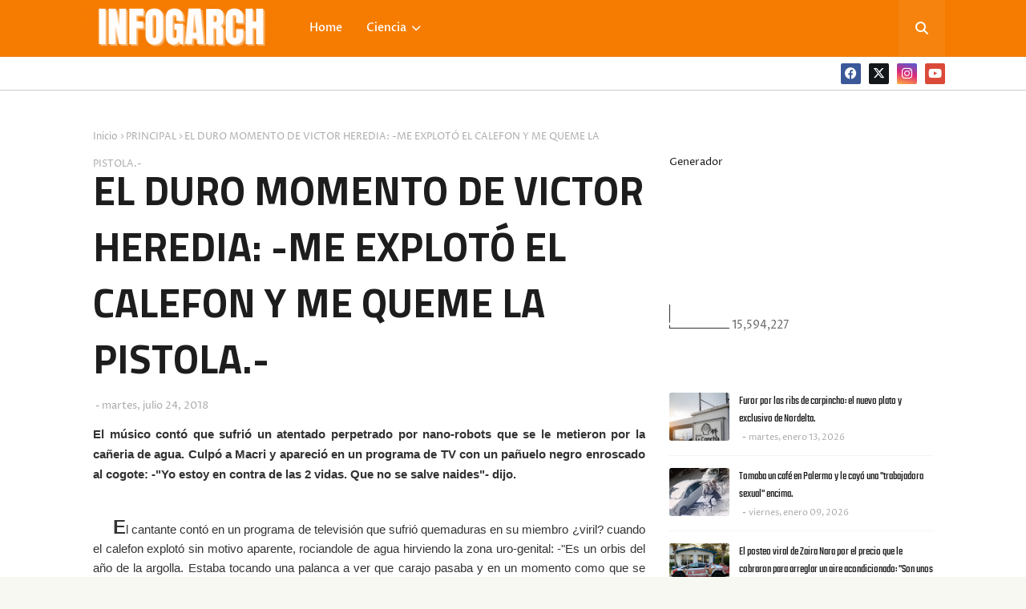

--- FILE ---
content_type: text/html; charset=UTF-8
request_url: http://www.infogarch.com.ar/b/stats?style=WHITE_TRANSPARENT&timeRange=ALL_TIME&token=APq4FmAk-qIFSqLSEQOEcjaxT7nEYllYk3S6JOuKYcc9vQMlOBohgcT_KKexPBQLu6cjXKSaCYNezhh2sO3M2spQHRzaR_hJPQ
body_size: 265
content:
{"total":15594227,"sparklineOptions":{"backgroundColor":{"fillOpacity":0.1,"fill":"#ffffff"},"series":[{"areaOpacity":0.3,"color":"#fff"}]},"sparklineData":[[0,13],[1,39],[2,41],[3,19],[4,16],[5,18],[6,16],[7,19],[8,15],[9,12],[10,21],[11,32],[12,100],[13,34],[14,39],[15,67],[16,35],[17,44],[18,49],[19,28],[20,24],[21,33],[22,37],[23,18],[24,84],[25,17],[26,12],[27,9],[28,15],[29,10]],"nextTickMs":72000}

--- FILE ---
content_type: text/javascript; charset=UTF-8
request_url: http://www.infogarch.com.ar/feeds/posts/default/-/NASA?alt=json-in-script&max-results=5&callback=jQuery112408119389392553205_1769254211379&_=1769254211380
body_size: 9877
content:
// API callback
jQuery112408119389392553205_1769254211379({"version":"1.0","encoding":"UTF-8","feed":{"xmlns":"http://www.w3.org/2005/Atom","xmlns$openSearch":"http://a9.com/-/spec/opensearchrss/1.0/","xmlns$blogger":"http://schemas.google.com/blogger/2008","xmlns$georss":"http://www.georss.org/georss","xmlns$gd":"http://schemas.google.com/g/2005","xmlns$thr":"http://purl.org/syndication/thread/1.0","id":{"$t":"tag:blogger.com,1999:blog-940228966988756858"},"updated":{"$t":"2026-01-13T15:43:16.870-03:00"},"category":[{"term":"PRINCIPAL"},{"term":"#HumorArgentino"},{"term":"#QuilomboArgentino"},{"term":"CORONAVIRUS"},{"term":"SIMIONETTI"},{"term":"CUARENTENA"},{"term":"COVID-19"},{"term":"LANUCCA"},{"term":"NASA"},{"term":"Buckingham"},{"term":"ELECCIONES"},{"term":"PALERMO"},{"term":"PRINCIPAL."},{"term":"CHAPANAY"},{"term":"TOP"},{"term":"Buenos Aires"},{"term":"G20"},{"term":"NORDELTA"},{"term":"#UCRANIA"},{"term":"Ciencia"},{"term":"ECLIPSE"},{"term":"PANDEMIA"},{"term":"#RevistaArgollas"},{"term":"CHILE"},{"term":"ELECCIONES EEUU"},{"term":"ELECCIONES2019"},{"term":"URUGUAY"},{"term":"VIDEO"},{"term":"Vaticano"},{"term":"#SIOME"},{"term":"CHACO:"},{"term":"Córdoba:"},{"term":"DEBATE"},{"term":"Expectativa mundial:"},{"term":"F1"},{"term":"Halloween:"},{"term":"Internacionales"},{"term":"MISERY"},{"term":"MISTERIO"},{"term":"Mendoza:"},{"term":"Nac\u0026Pop"},{"term":"Noche de los Museos:"},{"term":"Politica"},{"term":"Punta del Este"},{"term":"Recoleta"},{"term":"Television"},{"term":"Travel Sale"},{"term":"Vacaciones"},{"term":"fav"}],"title":{"type":"text","$t":"INFOGARCH"},"subtitle":{"type":"html","$t":"Aún mas poronga que INFOBAE."},"link":[{"rel":"http://schemas.google.com/g/2005#feed","type":"application/atom+xml","href":"http:\/\/www.infogarch.com.ar\/feeds\/posts\/default"},{"rel":"self","type":"application/atom+xml","href":"http:\/\/www.blogger.com\/feeds\/940228966988756858\/posts\/default\/-\/NASA?alt=json-in-script\u0026max-results=5"},{"rel":"alternate","type":"text/html","href":"http:\/\/www.infogarch.com.ar\/search\/label\/NASA"},{"rel":"hub","href":"http://pubsubhubbub.appspot.com/"},{"rel":"next","type":"application/atom+xml","href":"http:\/\/www.blogger.com\/feeds\/940228966988756858\/posts\/default\/-\/NASA\/-\/NASA?alt=json-in-script\u0026start-index=6\u0026max-results=5"}],"author":[{"name":{"$t":"La Hiena de la Palabrota"},"uri":{"$t":"http:\/\/www.blogger.com\/profile\/17977776266946575654"},"email":{"$t":"noreply@blogger.com"},"gd$image":{"rel":"http://schemas.google.com/g/2005#thumbnail","width":"16","height":"16","src":"https:\/\/img1.blogblog.com\/img\/b16-rounded.gif"}}],"generator":{"version":"7.00","uri":"http://www.blogger.com","$t":"Blogger"},"openSearch$totalResults":{"$t":"26"},"openSearch$startIndex":{"$t":"1"},"openSearch$itemsPerPage":{"$t":"5"},"entry":[{"id":{"$t":"tag:blogger.com,1999:blog-940228966988756858.post-5668765741745286829"},"published":{"$t":"2023-10-10T20:43:00.004-03:00"},"updated":{"$t":"2023-10-10T20:43:41.068-03:00"},"category":[{"scheme":"http://www.blogger.com/atom/ns#","term":"#QuilomboArgentino"},{"scheme":"http://www.blogger.com/atom/ns#","term":"NASA"},{"scheme":"http://www.blogger.com/atom/ns#","term":"PRINCIPAL"}],"title":{"type":"text","$t":"PARAGUAYOS LOGRA HACKEAR LA RED DE STARLINK UTILIZANDO COMO ANTENA UNA MANDIOCA."},"content":{"type":"html","$t":"\u003Cdiv style=\"-webkit-font-smoothing: antialiased; border: none; box-sizing: border-box; line-height: 28px; margin-bottom: 29px; padding: 0px; transition: background 0.3s ease 0s, color 0.3s ease 0s, box-shadow 0.3s ease 0s, position 0.3s ease 0s, border 0.3s ease 0s;\"\u003E\u003Cdiv style=\"color: #292929; font-family: \u0026quot;Open Sans\u0026quot;, sans-serif; font-size: 16px; text-align: justify;\"\u003E\u003Cspan style=\"color: black; font-size: 22px; font-weight: 600;\"\u003ETras conocerse que la empresa de Elon Musk proveera del servicio a la nación Guarani, apareció un video en donde unos sujetos con una mandioca hackean los satelites y pueden ver peliculas porno gratis.\u003C\/span\u003E\u003C\/div\u003E\n\n\u003Cdiv style=\"text-align: justify;\"\u003E\u003Cspan style=\"font-family: \u0026quot;Open Sans\u0026quot;, sans-serif;\"\u003E\u003Cbr \/\u003E\u003C\/span\u003E\u003C\/div\u003E\u003Cspan style=\"font-family: \u0026quot;Open Sans\u0026quot;, sans-serif;\"\u003E\u003Cdiv style=\"text-align: justify;\"\u003EMiles de millones de dolares fueron necesarios para colocar en órbita los satélites de StarLink, la futurista compania de Elon Musk con la que, por unos 100 dolares por mes, se puede enviar internet de alta velocidad a lugares alejados del paneta.\u0026nbsp; Pero dos paraguayos, armados de una notebook gobierno, una antena montada sobre una mandioca y varios litros de cerveza, lograron vulnerar la infranqueable seguridad del sistema: -Lo primero que hicieron fue entrar a mirar bajar videos porno de paraguayos en xhamster. Despues entraro a ver los resultados de la quinela, buscaron mas porno y se desconectaron.- indicó uno de los encargados de la seguridad de StarLink que destacó lo rudimentario y efectivo del método.\u003C\/div\u003E\u003C\/span\u003E\u003C\/div\u003E\n\u003Cdiv style=\"-webkit-font-smoothing: antialiased; border: none; box-sizing: border-box; line-height: 28px; margin-bottom: 29px; padding: 0px; transition: background 0.3s ease 0s, color 0.3s ease 0s, box-shadow 0.3s ease 0s, position 0.3s ease 0s, border 0.3s ease 0s;\"\u003E\n\u003Ctable cellpadding=\"0\" cellspacing=\"0\" class=\"tr-caption-container\" style=\"color: #292929; font-family: \u0026quot;Open Sans\u0026quot;, sans-serif; font-size: 16px; margin-left: auto; margin-right: auto; text-align: center;\"\u003E\u003Ctbody\u003E\u003Ctr\u003E\u003Ctd style=\"text-align: center;\"\u003E\u003Ca href=\"https:\/\/blogger.googleusercontent.com\/img\/a\/AVvXsEhjmtSGzScWSuq3_Wl96foxUkpEzZyZ91aKPf8HyICQynM-SGMy71ifuQD439IqUl1fAXv5gJm8l_6I3wu9nSZJpepO4g-YffKEQChw6ygFvGsYdNfllvfs454Lm5l0Idwou6D3TMqLdAD-Ft3vz2imhyHfAaSqB8-1POgk2U_1smlvMtGJyq_bMhge76M\" style=\"margin-left: auto; margin-right: auto;\"\u003E\u003Cimg alt=\"\" data-original-height=\"558\" data-original-width=\"992\" height=\"360\" src=\"https:\/\/blogger.googleusercontent.com\/img\/a\/AVvXsEhjmtSGzScWSuq3_Wl96foxUkpEzZyZ91aKPf8HyICQynM-SGMy71ifuQD439IqUl1fAXv5gJm8l_6I3wu9nSZJpepO4g-YffKEQChw6ygFvGsYdNfllvfs454Lm5l0Idwou6D3TMqLdAD-Ft3vz2imhyHfAaSqB8-1POgk2U_1smlvMtGJyq_bMhge76M=w640-h360\" width=\"640\" \/\u003E\u003C\/a\u003E\u003C\/td\u003E\u003C\/tr\u003E\u003Ctr\u003E\u003Ctd class=\"tr-caption\" style=\"text-align: center;\"\u003E-\u003Cspan style=\"font-size: x-small;\"\u003E\u003Cb\u003E\"Por lo pronto, como el Papa, no hay planes de ir a al Argentina. Primero por el quilombo que tienen y despues, por el quilombo que va a haber\".- declaró con total sinceridad el portavoz de la empresa para Latam\u003C\/b\u003E\u003C\/span\u003E\u003C\/td\u003E\u003C\/tr\u003E\u003C\/tbody\u003E\u003C\/table\u003E\u003Cdiv style=\"text-align: justify;\"\u003E\u003Cspan style=\"font-family: \u0026quot;Open Sans\u0026quot;, sans-serif;\"\u003E\u003Cbr \/\u003E\u003C\/span\u003E\u003C\/div\u003E\u003Cdiv style=\"text-align: justify;\"\u003E\u003Cspan style=\"font-family: \u0026quot;Open Sans\u0026quot;, sans-serif;\"\u003E-Elon nos va a cortar las pelotas cuando se entere. Es muy detallista el hijo de puta y este tipo de cosas no las tolera. Cuentan que una vez se subió a un tesla y no le andaba la luz de giro y se bajó con el matafuego y se lo metió en el orto al tipo encargado de revisar las luces.- declararon los empleados de la firma recien radicada en el vecino pais.\u0026nbsp;\u003C\/span\u003E\u003C\/div\u003E\u003C\/div\u003E\n\u003Cdiv style=\"-webkit-font-smoothing: antialiased; border: none; box-sizing: border-box; color: #292929; font-family: \u0026quot;Open Sans\u0026quot;, sans-serif; font-size: 16px; line-height: 28px; margin-bottom: 29px; padding: 0px; transition: background 0.3s ease 0s, color 0.3s ease 0s, box-shadow 0.3s ease 0s, position 0.3s ease 0s, border 0.3s ease 0s;\"\u003E\u003Cbr \/\u003E\u003C\/div\u003E\u003Cdiv style=\"-webkit-font-smoothing: antialiased; border: none; box-sizing: border-box; color: #292929; font-family: \u0026quot;Open Sans\u0026quot;, sans-serif; font-size: 16px; line-height: 28px; margin-bottom: 29px; padding: 0px; transition: background 0.3s ease 0s, color 0.3s ease 0s, box-shadow 0.3s ease 0s, position 0.3s ease 0s, border 0.3s ease 0s;\"\u003E\u003Cdiv class=\"separator\" style=\"clear: both; text-align: center;\"\u003E\u003Ca href=\"https:\/\/www.infogarch.com.ar\/p\/quiero-vender-mas-en-mi-negocio-como.html\" style=\"text-align: left;\"\u003E\u003Cimg alt=\"\" height=\"80\" id=\"Image12_img\" src=\"https:\/\/blogger.googleusercontent.com\/img\/b\/R29vZ2xl\/AVvXsEg1pJwObhN8fvlI2CwsQF0BTloQb5e63HVGzEEYibdwkSCxrhIb0q_23aixG4jlHO0QFl8K5FI3530uVoLdcTtSq_3F1Z2uR0rhqzbZiD_tJesBRXJ2Bn-6pYUZHk8is64BkKKcEUt1Qzs\/w640-h80\/hac%25C3%25A9+como+anucca+%25281%2529.gif\" style=\"visibility: visible;\" width=\"640\" \/\u003E\u003C\/a\u003E\u003C\/div\u003E\u003Cdiv class=\"separator\" style=\"clear: both; text-align: center;\"\u003E\u003Cbr \/\u003E\u003C\/div\u003E\u003Cdiv class=\"separator\" style=\"clear: both; text-align: center;\"\u003E\u003Cspan style=\"text-align: left;\"\u003E\n\n\u003C\/span\u003E\u003Cscript type=\"text\/javascript\"\u003E\u003C!--\ngoogle_ad_client = \"ca-pub-7363809219244122\";\ngoogle_ad_width = 300;\ngoogle_ad_height = 250;\n\/\/--\u003E\n\u003C\/script\u003E\u003Cspan style=\"text-align: left;\"\u003E\n\u003C\/span\u003E\u003Cscript src=\"\/\/pagead2.googlesyndication.com\/pagead\/show_ads.js\" type=\"text\/javascript\"\u003E\n\u003C\/script\u003E\u003Cspan style=\"text-align: left;\"\u003E\n\n\u003C\/span\u003E\u003C!--Codes by HTML.am--\u003E\u003Cspan style=\"text-align: left;\"\u003E\n\n\u003C\/span\u003E\u003C!--CSS Code--\u003E\u003Cspan style=\"text-align: left;\"\u003E\n\u003C\/span\u003E\u003Cstyle scoped=\"\" type=\"text\/css\"\u003E\n.GeneratedMarquee {\nfont-family:monospace;\nfont-size:2em;\nfont-style:italic;\nfont-weight:bold;\nfont-variant:small-caps;\nline-height:1.1em;\ntext-align:center;\ncolor:#FFFFFF;\nbackground-color:#FF9933;\npadding:1em;\nmargin:1ch;\n\n}\n\u003C\/style\u003E\u003Cspan style=\"text-align: left;\"\u003E\n\n\u003C\/span\u003E\u003C!--HTML Code--\u003E\u003Cspan style=\"text-align: left;\"\u003E\n\u003C\/span\u003E\u003Cmarquee behavior=\"scroll\" class=\"GeneratedMarquee\" direction=\"left\" scrollamount=\"16\" style=\"text-align: left;\"\u003E\u003Cimg alt=\"\" src=\"https:\/\/k32.kn3.net\/4EFDC0F6E.png\" \/\u003E   \"Si te gustó la nota, compartila en FACEFUCK y dale LIKE a la página. Saludos Y GRACIAS.\"\u003C\/marquee\u003E\u003C\/div\u003E\u003C\/div\u003E"},"link":[{"rel":"replies","type":"application/atom+xml","href":"http:\/\/www.infogarch.com.ar\/feeds\/5668765741745286829\/comments\/default","title":"Enviar comentarios"},{"rel":"replies","type":"text/html","href":"http:\/\/www.infogarch.com.ar\/2023\/10\/paraguayos-logra-hackear-la-red-de.html#comment-form","title":"0 comentarios"},{"rel":"edit","type":"application/atom+xml","href":"http:\/\/www.blogger.com\/feeds\/940228966988756858\/posts\/default\/5668765741745286829"},{"rel":"self","type":"application/atom+xml","href":"http:\/\/www.blogger.com\/feeds\/940228966988756858\/posts\/default\/5668765741745286829"},{"rel":"alternate","type":"text/html","href":"http:\/\/www.infogarch.com.ar\/2023\/10\/paraguayos-logra-hackear-la-red-de.html","title":"PARAGUAYOS LOGRA HACKEAR LA RED DE STARLINK UTILIZANDO COMO ANTENA UNA MANDIOCA."}],"author":[{"name":{"$t":"La Hiena de la Palabrota"},"uri":{"$t":"http:\/\/www.blogger.com\/profile\/17977776266946575654"},"email":{"$t":"noreply@blogger.com"},"gd$image":{"rel":"http://schemas.google.com/g/2005#thumbnail","width":"16","height":"16","src":"https:\/\/img1.blogblog.com\/img\/b16-rounded.gif"}}],"media$thumbnail":{"xmlns$media":"http://search.yahoo.com/mrss/","url":"https:\/\/blogger.googleusercontent.com\/img\/a\/AVvXsEhjmtSGzScWSuq3_Wl96foxUkpEzZyZ91aKPf8HyICQynM-SGMy71ifuQD439IqUl1fAXv5gJm8l_6I3wu9nSZJpepO4g-YffKEQChw6ygFvGsYdNfllvfs454Lm5l0Idwou6D3TMqLdAD-Ft3vz2imhyHfAaSqB8-1POgk2U_1smlvMtGJyq_bMhge76M=s72-w640-h360-c","height":"72","width":"72"},"thr$total":{"$t":"0"}},{"id":{"$t":"tag:blogger.com,1999:blog-940228966988756858.post-7952165046930657911"},"published":{"$t":"2022-07-04T11:43:00.003-03:00"},"updated":{"$t":"2022-07-04T11:43:21.725-03:00"},"category":[{"scheme":"http://www.blogger.com/atom/ns#","term":"#HumorArgentino"},{"scheme":"http://www.blogger.com/atom/ns#","term":"NASA"},{"scheme":"http://www.blogger.com/atom/ns#","term":"PRINCIPAL"}],"title":{"type":"text","$t":"LA NASA DENUNCIÓ QUE CHINA PLANEA PONER UN SUPERMERCADO EN LA LUNA."},"content":{"type":"html","$t":"\u003Cdiv style=\"-webkit-font-smoothing: antialiased; border: none; box-sizing: border-box; color: #292929; font-family: \u0026quot;Open Sans\u0026quot;, sans-serif; font-size: 16px; line-height: 28px; margin-bottom: 29px; padding: 0px; transition: background 0.3s ease 0s, color 0.3s ease 0s, box-shadow 0.3s ease 0s, position 0.3s ease 0s, border 0.3s ease 0s;\"\u003E\u003Cdiv style=\"-webkit-font-smoothing: antialiased; border: none; box-sizing: border-box; line-height: 28px; margin-bottom: 29px; padding: 0px; transition: background 0.3s ease 0s, color 0.3s ease 0s, box-shadow 0.3s ease 0s, position 0.3s ease 0s, border 0.3s ease 0s;\"\u003E\u003Cdiv style=\"text-align: justify;\"\u003E\u003Cspan style=\"color: black; font-size: 22px; font-weight: 600;\"\u003ESegún la agencia espacial norteamericana, en las últimas semanas se interceptaron 3 cohetes chinos con mercadería y un cuarto, tripulado por personas de origen peruano entrenados para hacer reabastesimiento de mercadería en gravedad 0.\u003C\/span\u003E\u003C\/div\u003E\u003Cdiv style=\"text-align: justify;\"\u003E\u003Cspan face=\"\u0026quot;Open Sans\u0026quot;, sans-serif\"\u003E\u003Cbr \/\u003E\u003C\/span\u003E\u003C\/div\u003E\u003Cspan face=\"\u0026quot;Open Sans\u0026quot;, sans-serif\"\u003E\u003Cdiv style=\"text-align: justify;\"\u003EGran preocupación de la gente de la NASA tras la interepcióin de varios cohetes con mercadería y uno tripulado por personas de origen andino, que tendrían como objetivo la instalación de un supermercado \"Ideal\" en la Luna: -\"Por lo que pudimos observar a travez del telescopio Hubble, el gobnierno chino planea instalar un supermercado en el crater denominado \"Ariadaeus\", donde ya se puede observar un grán deposito de bebidas Manaos en todas sus variedades. Haremos una queja formal ante el comite espacial.\"- indicó Bill Nelson, el capo de la agencia espacial Norteamericana.\u003C\/div\u003E\u003C\/span\u003E\u003C\/div\u003E\u003Ctable cellpadding=\"0\" cellspacing=\"0\" class=\"tr-caption-container\" style=\"margin-left: auto; margin-right: auto; text-align: center;\"\u003E\u003Ctbody\u003E\u003Ctr\u003E\u003Ctd\u003E\u003Ca href=\"https:\/\/blogger.googleusercontent.com\/img\/b\/R29vZ2xl\/AVvXsEgH9-l-I-nYUmArT2W2yP08JCPv9RFZNaRoXiEkBBMfOO3R5_lJ5O7Xb61n9KKBF4W6i6QhiWXlm71LnBgLCpsGE-eK-25n59t946lUQ4OvsF3VVULQZ-bYsMkwAzSlrXT3l-Qf4N5Az-LC4kHqmI1felJE72OjOIg217WIbmfRXsnr_rOdVPB25KUL\/s660\/CapoDeLaNasa.JPG\" style=\"margin-left: auto; margin-right: auto;\"\u003E\u003Cimg border=\"0\" data-original-height=\"441\" data-original-width=\"660\" height=\"428\" src=\"https:\/\/blogger.googleusercontent.com\/img\/b\/R29vZ2xl\/AVvXsEgH9-l-I-nYUmArT2W2yP08JCPv9RFZNaRoXiEkBBMfOO3R5_lJ5O7Xb61n9KKBF4W6i6QhiWXlm71LnBgLCpsGE-eK-25n59t946lUQ4OvsF3VVULQZ-bYsMkwAzSlrXT3l-Qf4N5Az-LC4kHqmI1felJE72OjOIg217WIbmfRXsnr_rOdVPB25KUL\/w640-h428\/CapoDeLaNasa.JPG\" width=\"640\" \/\u003E\u003C\/a\u003E\u003C\/td\u003E\u003C\/tr\u003E\u003Ctr\u003E\u003Ctd class=\"tr-caption\"\u003EBill Nelson, el capo de la NASA: -\"Si los dejamos, los chinos te llenan la luna de peruanos en 3 meses.\"-\u003C\/td\u003E\u003C\/tr\u003E\u003C\/tbody\u003E\u003C\/table\u003E\u003Cdiv style=\"text-align: justify;\"\u003E\u003Cbr \/\u003E\u003C\/div\u003E\u003Cdiv style=\"-webkit-font-smoothing: antialiased; border: none; box-sizing: border-box; line-height: 28px; margin-bottom: 29px; padding: 0px; transition: background 0.3s ease 0s, color 0.3s ease 0s, box-shadow 0.3s ease 0s, position 0.3s ease 0s, border 0.3s ease 0s;\"\u003E\u003Cdiv style=\"text-align: justify;\"\u003E\u003Cspan face=\"\u0026quot;Open Sans\u0026quot;, sans-serif\"\u003E\u003Cbr \/\u003E\u003C\/span\u003E\u003C\/div\u003E\u003Cspan face=\"\u0026quot;Open Sans\u0026quot;, sans-serif\"\u003E\u003Cdiv style=\"text-align: justify;\"\u003E-\"Los chinos han lanzado su programa espacial hace relativamente poco tiempo y ya tienen varios hitos logrados que a la agencia espacial norteamericana le lha llevado años lograr, por eso estan calenchu. Sin embargo es cierto que son unos mugrientos hijos de puta y vaya a saber la mugre que haran en el satelite natural.\"- indicó el capo de la agencia espacial Europea.\u003C\/div\u003E\u003C\/span\u003E\u003C\/div\u003E\u003Cdiv style=\"-webkit-font-smoothing: antialiased; border: none; box-sizing: border-box; line-height: 28px; margin-bottom: 29px; padding: 0px; transition: background 0.3s ease 0s, color 0.3s ease 0s, box-shadow 0.3s ease 0s, position 0.3s ease 0s, border 0.3s ease 0s;\"\u003E\u003Cdiv class=\"separator\" style=\"clear: both; text-align: justify;\"\u003E\u003Cbr \/\u003E\u003C\/div\u003E\u003C\/div\u003E\u003C\/div\u003E\n\u003Cdiv style=\"-webkit-font-smoothing: antialiased; border: none; box-sizing: border-box; color: #292929; font-family: \u0026quot;Open Sans\u0026quot;, sans-serif; font-size: 16px; line-height: 28px; margin-bottom: 29px; padding: 0px; transition: background 0.3s ease 0s, color 0.3s ease 0s, box-shadow 0.3s ease 0s, position 0.3s ease 0s, border 0.3s ease 0s;\"\u003E\u003Cbr \/\u003E\u003C\/div\u003E\u003Cdiv style=\"-webkit-font-smoothing: antialiased; border: none; box-sizing: border-box; color: #292929; font-family: \u0026quot;Open Sans\u0026quot;, sans-serif; font-size: 16px; line-height: 28px; margin-bottom: 29px; padding: 0px; transition: background 0.3s ease 0s, color 0.3s ease 0s, box-shadow 0.3s ease 0s, position 0.3s ease 0s, border 0.3s ease 0s;\"\u003E\u003Cdiv class=\"separator\" style=\"clear: both; text-align: center;\"\u003E\u003Ca href=\"https:\/\/www.infogarch.com.ar\/p\/quiero-vender-mas-en-mi-negocio-como.html\" style=\"text-align: left;\"\u003E\u003Cimg alt=\"\" height=\"80\" id=\"Image12_img\" src=\"https:\/\/blogger.googleusercontent.com\/img\/b\/R29vZ2xl\/AVvXsEg1pJwObhN8fvlI2CwsQF0BTloQb5e63HVGzEEYibdwkSCxrhIb0q_23aixG4jlHO0QFl8K5FI3530uVoLdcTtSq_3F1Z2uR0rhqzbZiD_tJesBRXJ2Bn-6pYUZHk8is64BkKKcEUt1Qzs\/w640-h80\/hac%25C3%25A9+como+anucca+%25281%2529.gif\" style=\"visibility: visible;\" width=\"640\" \/\u003E\u003C\/a\u003E\u003C\/div\u003E\u003Cdiv class=\"separator\" style=\"clear: both; text-align: center;\"\u003E\u003Cbr \/\u003E\u003C\/div\u003E\u003Cdiv class=\"separator\" style=\"clear: both; text-align: center;\"\u003E\u003Cspan style=\"text-align: left;\"\u003E\n\n\u003C\/span\u003E\u003Cscript type=\"text\/javascript\"\u003E\u003C!--\ngoogle_ad_client = \"ca-pub-7363809219244122\";\ngoogle_ad_width = 300;\ngoogle_ad_height = 250;\n\/\/--\u003E\n\u003C\/script\u003E\u003Cspan style=\"text-align: left;\"\u003E\n\u003C\/span\u003E\u003Cscript src=\"\/\/pagead2.googlesyndication.com\/pagead\/show_ads.js\" type=\"text\/javascript\"\u003E\n\u003C\/script\u003E\u003Cspan style=\"text-align: left;\"\u003E\n\n\u003C\/span\u003E\u003C!--Codes by HTML.am--\u003E\u003Cspan style=\"text-align: left;\"\u003E\n\n\u003C\/span\u003E\u003C!--CSS Code--\u003E\u003Cspan style=\"text-align: left;\"\u003E\n\u003C\/span\u003E\u003Cstyle scoped=\"\" type=\"text\/css\"\u003E\n.GeneratedMarquee {\nfont-family:monospace;\nfont-size:2em;\nfont-style:italic;\nfont-weight:bold;\nfont-variant:small-caps;\nline-height:1.1em;\ntext-align:center;\ncolor:#FFFFFF;\nbackground-color:#FF9933;\npadding:1em;\nmargin:1ch;\n\n}\n\u003C\/style\u003E\u003Cspan style=\"text-align: left;\"\u003E\n\n\u003C\/span\u003E\u003C!--HTML Code--\u003E\u003Cspan style=\"text-align: left;\"\u003E\n\u003C\/span\u003E\u003Cmarquee behavior=\"scroll\" class=\"GeneratedMarquee\" direction=\"left\" scrollamount=\"16\" style=\"text-align: left;\"\u003E\u003Cimg alt=\"\" src=\"https:\/\/k32.kn3.net\/4EFDC0F6E.png\" \/\u003E   \"Si te gustó la nota, compartila en FACEFUCK y dale LIKE a la página. Saludos Y GRACIAS.\"\u003C\/marquee\u003E\u003C\/div\u003E\u003C\/div\u003E"},"link":[{"rel":"replies","type":"application/atom+xml","href":"http:\/\/www.infogarch.com.ar\/feeds\/7952165046930657911\/comments\/default","title":"Enviar comentarios"},{"rel":"replies","type":"text/html","href":"http:\/\/www.infogarch.com.ar\/2022\/07\/la-nasa-denuncio-que-china-planea-poner.html#comment-form","title":"0 comentarios"},{"rel":"edit","type":"application/atom+xml","href":"http:\/\/www.blogger.com\/feeds\/940228966988756858\/posts\/default\/7952165046930657911"},{"rel":"self","type":"application/atom+xml","href":"http:\/\/www.blogger.com\/feeds\/940228966988756858\/posts\/default\/7952165046930657911"},{"rel":"alternate","type":"text/html","href":"http:\/\/www.infogarch.com.ar\/2022\/07\/la-nasa-denuncio-que-china-planea-poner.html","title":"LA NASA DENUNCIÓ QUE CHINA PLANEA PONER UN SUPERMERCADO EN LA LUNA."}],"author":[{"name":{"$t":"La Hiena de la Palabrota"},"uri":{"$t":"http:\/\/www.blogger.com\/profile\/17977776266946575654"},"email":{"$t":"noreply@blogger.com"},"gd$image":{"rel":"http://schemas.google.com/g/2005#thumbnail","width":"16","height":"16","src":"https:\/\/img1.blogblog.com\/img\/b16-rounded.gif"}}],"media$thumbnail":{"xmlns$media":"http://search.yahoo.com/mrss/","url":"https:\/\/blogger.googleusercontent.com\/img\/b\/R29vZ2xl\/AVvXsEgH9-l-I-nYUmArT2W2yP08JCPv9RFZNaRoXiEkBBMfOO3R5_lJ5O7Xb61n9KKBF4W6i6QhiWXlm71LnBgLCpsGE-eK-25n59t946lUQ4OvsF3VVULQZ-bYsMkwAzSlrXT3l-Qf4N5Az-LC4kHqmI1felJE72OjOIg217WIbmfRXsnr_rOdVPB25KUL\/s72-w640-h428-c\/CapoDeLaNasa.JPG","height":"72","width":"72"},"thr$total":{"$t":"0"}},{"id":{"$t":"tag:blogger.com,1999:blog-940228966988756858.post-4184632556851738857"},"published":{"$t":"2021-10-29T09:16:00.000-03:00"},"updated":{"$t":"2021-10-29T09:16:02.330-03:00"},"category":[{"scheme":"http://www.blogger.com/atom/ns#","term":"#HumorArgentino"},{"scheme":"http://www.blogger.com/atom/ns#","term":"#QuilomboArgentino"},{"scheme":"http://www.blogger.com/atom/ns#","term":"NASA"},{"scheme":"http://www.blogger.com/atom/ns#","term":"PRINCIPAL"}],"title":{"type":"text","$t":"\"HOUSTON TENEMOS UNA ENEMA\": EXITOSO LAVADO DE COLON DE EMERGENCIA DURANTE VIAJE DE LA NAVE SPACE DRAGON."},"content":{"type":"html","$t":"\u003Cdiv style=\"-webkit-font-smoothing: antialiased; border: none; box-sizing: border-box; line-height: 28px; margin-bottom: 29px; padding: 0px; transition: background 0.3s ease 0s, color 0.3s ease 0s, box-shadow 0.3s ease 0s, position 0.3s ease 0s, border 0.3s ease 0s;\"\u003E\u003Cdiv style=\"font-family: \u0026quot;Open Sans\u0026quot;, sans-serif; text-align: justify;\"\u003E\u003Cb style=\"font-size: 22px;\"\u003EUn astronauta comenzó a sentir molestias y el médico de SpaceX le aconsejó realizarse una enema. Sacó el ano por la ventanilla de la nave.\u003C\/b\u003E\u003C\/div\u003E\u003Cdiv style=\"text-align: justify;\"\u003E\u003Cspan style=\"font-family: \u0026quot;Open Sans\u0026quot;, sans-serif;\"\u003E\u003Cbr \/\u003E\u003C\/span\u003E\u003C\/div\u003E\u003C\/div\u003E\u003Cdiv style=\"-webkit-font-smoothing: antialiased; border: none; box-sizing: border-box; font-family: \u0026quot;Open Sans\u0026quot;, sans-serif; line-height: 28px; margin-bottom: 29px; padding: 0px; text-align: justify; transition: background 0.3s ease 0s, color 0.3s ease 0s, box-shadow 0.3s ease 0s, position 0.3s ease 0s, border 0.3s ease 0s;\"\u003ECon tantas idas y veltas de las naves de SpaceX al espacio era de esperar que en algun momento alguna cagada pase: un astronauta que venia comiendo queso hace 6 meses sufrió un bloqueo instestinar severo y el médico de la empresa SpaceX aconsejó realizarle un procedimiento de enema de emergencia: -\"\u003Ci\u003EHoy hemos resuelto que pasa con el intestino si comes queso durante 6 meses y luego te haces una enema\u003C\/i\u003E.\"- indicó el propio Musk que destacó la celeridad con al que su equipo resolvió el problema: -\"\u003Ci\u003ECon un bidón y una manguera de uno de los trajes espaciales improvisaron la cánula que le introdujeron en el orto al astronauta. Lo llenaron de agua y despues le hicieron sacar el culo por la ventanilla de la nave, que con el vacio del espacio lo vació completamente\u003C\/i\u003E\".-\u003C\/div\u003E\n\u003Cdiv style=\"-webkit-font-smoothing: antialiased; border: none; box-sizing: border-box; line-height: 28px; margin-bottom: 29px; padding: 0px; transition: background 0.3s ease 0s, color 0.3s ease 0s, box-shadow 0.3s ease 0s, position 0.3s ease 0s, border 0.3s ease 0s;\"\u003E\n\u003Ctable cellpadding=\"0\" cellspacing=\"0\" class=\"tr-caption-container\" style=\"color: #292929; font-family: \u0026quot;Open Sans\u0026quot;, sans-serif; font-size: 16px; margin-left: auto; margin-right: auto; text-align: center;\"\u003E\u003Ctbody\u003E\u003Ctr\u003E\u003Ctd style=\"text-align: center;\"\u003E\u003Ca href=\"https:\/\/blogger.googleusercontent.com\/img\/b\/R29vZ2xl\/AVvXsEgBTXl8oztNPbTi6gKqCl2tSf_mXEq-SdYi-jsEHBm9HYfY2Y8gw-czzS4NwqStMzsuba_1NgEc9rBb8M0xp_1QA2R4XJspRdPfl4Vj5zIwFaGEZiCffR75K-zQ0PcMvo9cKxYIAKyBSxg\/\" style=\"margin-left: auto; margin-right: auto;\"\u003E\u003Cimg alt=\"\" data-original-height=\"549\" data-original-width=\"1003\" height=\"350\" src=\"https:\/\/blogger.googleusercontent.com\/img\/b\/R29vZ2xl\/AVvXsEgBTXl8oztNPbTi6gKqCl2tSf_mXEq-SdYi-jsEHBm9HYfY2Y8gw-czzS4NwqStMzsuba_1NgEc9rBb8M0xp_1QA2R4XJspRdPfl4Vj5zIwFaGEZiCffR75K-zQ0PcMvo9cKxYIAKyBSxg\/w640-h350\/image.png\" width=\"640\" \/\u003E\u003C\/a\u003E\u003C\/td\u003E\u003C\/tr\u003E\u003Ctr\u003E\u003Ctd class=\"tr-caption\" style=\"text-align: center;\"\u003E\u003Cb\u003E\u003Cspan style=\"font-family: helvetica; font-size: x-small;\"\u003EMusk se mostró satisfecho con el resultado del experimento: -\"El mayor riesgo era que se le salga la manguera del orto durante la enema y cague toda la nave, pero por suerte no pasó.\"\u003C\/span\u003E\u003C\/b\u003E-\u003C\/td\u003E\u003C\/tr\u003E\u003C\/tbody\u003E\u003C\/table\u003E\u003Cdiv style=\"text-align: justify;\"\u003E\u003Cspan style=\"font-family: \u0026quot;Open Sans\u0026quot;, sans-serif;\"\u003E\u003Cbr \/\u003E\u003C\/span\u003E\u003C\/div\u003E\u003Cdiv style=\"text-align: justify;\"\u003E\u003Cbr \/\u003E\u003C\/div\u003E\u003Cspan style=\"font-family: \u0026quot;Open Sans\u0026quot;, sans-serif;\"\u003E\u003Cdiv style=\"text-align: justify;\"\u003E\"\u003Ci\u003E-Hoy sabemos que pasa si un astronauta se nos constipa por las difíciles condiciones que presenta el espacio exterior y hay que socorrerlo. También aprovecharemos el viaje para realizar la primer longaniza espacial.\u003C\/i\u003E\"- indicó Musk, por lo que se especula que pronto habrá una nueva empresa del magnate sudafricano, dedicado a la confección de salame quintero espacial.\u003C\/div\u003E\u003C\/span\u003E\u003C\/div\u003E\n\u003Cdiv style=\"-webkit-font-smoothing: antialiased; border: none; box-sizing: border-box; color: #292929; font-family: \u0026quot;Open Sans\u0026quot;, sans-serif; font-size: 16px; line-height: 28px; margin-bottom: 29px; padding: 0px; text-align: justify; transition: background 0.3s ease 0s, color 0.3s ease 0s, box-shadow 0.3s ease 0s, position 0.3s ease 0s, border 0.3s ease 0s;\"\u003E\u003Cbr \/\u003E\u003C\/div\u003E\u003Cdiv style=\"-webkit-font-smoothing: antialiased; border: none; box-sizing: border-box; color: #292929; font-family: \u0026quot;Open Sans\u0026quot;, sans-serif; font-size: 16px; line-height: 28px; margin-bottom: 29px; padding: 0px; transition: background 0.3s ease 0s, color 0.3s ease 0s, box-shadow 0.3s ease 0s, position 0.3s ease 0s, border 0.3s ease 0s;\"\u003E\u003Cdiv class=\"separator\" style=\"clear: both; text-align: center;\"\u003E\u003Ca href=\"https:\/\/www.infogarch.com.ar\/p\/quiero-vender-mas-en-mi-negocio-como.html\" style=\"text-align: left;\"\u003E\u003Cimg alt=\"\" height=\"80\" id=\"Image12_img\" src=\"https:\/\/blogger.googleusercontent.com\/img\/b\/R29vZ2xl\/AVvXsEg1pJwObhN8fvlI2CwsQF0BTloQb5e63HVGzEEYibdwkSCxrhIb0q_23aixG4jlHO0QFl8K5FI3530uVoLdcTtSq_3F1Z2uR0rhqzbZiD_tJesBRXJ2Bn-6pYUZHk8is64BkKKcEUt1Qzs\/w640-h80\/hac%25C3%25A9+como+anucca+%25281%2529.gif\" style=\"visibility: visible;\" width=\"640\" \/\u003E\u003C\/a\u003E\u003C\/div\u003E\u003Cdiv class=\"separator\" style=\"clear: both; text-align: center;\"\u003E\u003Cbr \/\u003E\u003C\/div\u003E\u003Cdiv class=\"separator\" style=\"clear: both; text-align: center;\"\u003E\u003Cspan style=\"text-align: left;\"\u003E\n\n\u003C\/span\u003E\u003Cscript type=\"text\/javascript\"\u003E\u003C!--\ngoogle_ad_client = \"ca-pub-7363809219244122\";\ngoogle_ad_width = 300;\ngoogle_ad_height = 250;\n\/\/--\u003E\n\u003C\/script\u003E\u003Cspan style=\"text-align: left;\"\u003E\n\u003C\/span\u003E\u003Cscript src=\"\/\/pagead2.googlesyndication.com\/pagead\/show_ads.js\" type=\"text\/javascript\"\u003E\n\u003C\/script\u003E\u003Cspan style=\"text-align: left;\"\u003E\n\n\u003C\/span\u003E\u003C!--Codes by HTML.am--\u003E\u003Cspan style=\"text-align: left;\"\u003E\n\n\u003C\/span\u003E\u003C!--CSS Code--\u003E\u003Cspan style=\"text-align: left;\"\u003E\n\u003C\/span\u003E\u003Cstyle scoped=\"\" type=\"text\/css\"\u003E\n.GeneratedMarquee {\nfont-family:monospace;\nfont-size:2em;\nfont-style:italic;\nfont-weight:bold;\nfont-variant:small-caps;\nline-height:1.1em;\ntext-align:center;\ncolor:#FFFFFF;\nbackground-color:#FF9933;\npadding:1em;\nmargin:1ch;\n\n}\n\u003C\/style\u003E\u003Cspan style=\"text-align: left;\"\u003E\n\n\u003C\/span\u003E\u003C!--HTML Code--\u003E\u003Cspan style=\"text-align: left;\"\u003E\n\u003C\/span\u003E\u003Cmarquee behavior=\"scroll\" class=\"GeneratedMarquee\" direction=\"left\" scrollamount=\"16\" style=\"text-align: left;\"\u003E\u003Cimg alt=\"\" src=\"https:\/\/k32.kn3.net\/4EFDC0F6E.png\" \/\u003E   \"Si te gustó la nota, compartila en FACEFUCK y dale LIKE a la página. Saludos Y GRACIAS.\"\u003C\/marquee\u003E\u003C\/div\u003E\u003C\/div\u003E"},"link":[{"rel":"replies","type":"application/atom+xml","href":"http:\/\/www.infogarch.com.ar\/feeds\/4184632556851738857\/comments\/default","title":"Enviar comentarios"},{"rel":"replies","type":"text/html","href":"http:\/\/www.infogarch.com.ar\/2021\/10\/houston-tenemos-una-enema-exitoso.html#comment-form","title":"0 comentarios"},{"rel":"edit","type":"application/atom+xml","href":"http:\/\/www.blogger.com\/feeds\/940228966988756858\/posts\/default\/4184632556851738857"},{"rel":"self","type":"application/atom+xml","href":"http:\/\/www.blogger.com\/feeds\/940228966988756858\/posts\/default\/4184632556851738857"},{"rel":"alternate","type":"text/html","href":"http:\/\/www.infogarch.com.ar\/2021\/10\/houston-tenemos-una-enema-exitoso.html","title":"\"HOUSTON TENEMOS UNA ENEMA\": EXITOSO LAVADO DE COLON DE EMERGENCIA DURANTE VIAJE DE LA NAVE SPACE DRAGON."}],"author":[{"name":{"$t":"La Hiena de la Palabrota"},"uri":{"$t":"http:\/\/www.blogger.com\/profile\/17977776266946575654"},"email":{"$t":"noreply@blogger.com"},"gd$image":{"rel":"http://schemas.google.com/g/2005#thumbnail","width":"16","height":"16","src":"https:\/\/img1.blogblog.com\/img\/b16-rounded.gif"}}],"media$thumbnail":{"xmlns$media":"http://search.yahoo.com/mrss/","url":"https:\/\/blogger.googleusercontent.com\/img\/b\/R29vZ2xl\/AVvXsEgBTXl8oztNPbTi6gKqCl2tSf_mXEq-SdYi-jsEHBm9HYfY2Y8gw-czzS4NwqStMzsuba_1NgEc9rBb8M0xp_1QA2R4XJspRdPfl4Vj5zIwFaGEZiCffR75K-zQ0PcMvo9cKxYIAKyBSxg\/s72-w640-h350-c\/image.png","height":"72","width":"72"},"thr$total":{"$t":"0"}},{"id":{"$t":"tag:blogger.com,1999:blog-940228966988756858.post-6040827580006406553"},"published":{"$t":"2021-07-20T16:06:00.004-03:00"},"updated":{"$t":"2021-07-20T16:06:57.201-03:00"},"category":[{"scheme":"http://www.blogger.com/atom/ns#","term":"#HumorArgentino"},{"scheme":"http://www.blogger.com/atom/ns#","term":"NASA"},{"scheme":"http://www.blogger.com/atom/ns#","term":"PRINCIPAL"}],"title":{"type":"text","$t":"BEZOS VIAJÓ AL ESPACIO PERO TUVO QUE VOLVER A LOS 10 MINUTOS POR CULPA DE LA VIEJA QUE LO ACOMPAÑABA: -\"ESTOY RE CALIENTE\"-"},"content":{"type":"html","$t":"\u003Cdiv style=\"-webkit-font-smoothing: antialiased; border: none; box-sizing: border-box; line-height: 28px; margin-bottom: 29px; padding: 0px; transition: background 0.3s ease 0s, color 0.3s ease 0s, box-shadow 0.3s ease 0s, position 0.3s ease 0s, border 0.3s ease 0s;\"\u003E\u003Cdiv style=\"color: #292929; font-family: \u0026quot;Open Sans\u0026quot;, sans-serif; font-size: 16px; text-align: justify;\"\u003E\u003Cspan style=\"color: black; font-size: 22px; font-weight: 600;\"\u003EEl viaje originalmente iba a durar 4 horas, pero debieron volver a los 10 minutos porque a la vieja de 82 años que iba como acompañante, le agarró una fuerte diarrea que los obligó a abortar la misión.\u003C\/span\u003E\u003C\/div\u003E\n\n\u003Cdiv style=\"text-align: justify;\"\u003E\u003Cspan style=\"font-family: \u0026quot;Open Sans\u0026quot;, sans-serif;\"\u003E\u003Cbr \/\u003E\u003C\/span\u003E\u003C\/div\u003E\u003Cspan style=\"font-family: \u0026quot;Open Sans\u0026quot;, sans-serif;\"\u003E\u003Cdiv style=\"text-align: justify;\"\u003EGastar guita al pedo o en pelotudeces es uno de los pilares fundamentales del \"sueño americano\" y es una obligación irrenunciable para cualquiera que llegue a ser multimillonario en EEUU. Tal como el pelotudo del dueño de Virgin, quien viajó al espacio con 3 travestis hace menos de 10 días, ahora Joseph Besos, el dueño de Amazon, gastó casi 40 millones de dólares en un viaje que iba a durar alrededor de 4 horas, pero por problemas con una de las pasajeras, debieron volver a los 10 minutos: -\"\u003Ci style=\"font-size: 16px;\"\u003ESe empezaron a oir ruidos raros a penas salimos. Mirá que le pregunté a la vieja pelotuda esta si habia ido al baño, que allá no ibamos a poder parar en una estación de servicio. Me dijo que si. A la mañana habia comido frijoles con un emparedado de mantequilla de maní y mate. Obvio que le iba a remover la corteza de las tripas.\u003C\/i\u003E- dijo el CEO de Amazon, bastante caliente con el asunto.\u003C\/div\u003E\u003C\/span\u003E\u003C\/div\u003E\n\u003Cdiv style=\"-webkit-font-smoothing: antialiased; border: none; box-sizing: border-box; line-height: 28px; margin-bottom: 29px; padding: 0px; transition: background 0.3s ease 0s, color 0.3s ease 0s, box-shadow 0.3s ease 0s, position 0.3s ease 0s, border 0.3s ease 0s;\"\u003E\n\u003Ctable cellpadding=\"0\" cellspacing=\"0\" class=\"tr-caption-container\" style=\"color: #292929; font-family: \u0026quot;Open Sans\u0026quot;, sans-serif; font-size: 16px; margin-left: auto; margin-right: auto; text-align: center;\"\u003E\u003Ctbody\u003E\u003Ctr\u003E\u003Ctd style=\"text-align: center;\"\u003E\u003Ca href=\"https:\/\/blogger.googleusercontent.com\/img\/b\/R29vZ2xl\/AVvXsEid1a4K8OMJwGqyFdMCL8r51IPKMmfdZykdGAsc6yjdEfjI3N5lHlcT9-zNWtWkOB5kNVtHfUx0DIb4TIB5rndusizL6B650ju89epCYSArh5zDmEx5fWY5dXeASKGRujcWkVlIFvX2DZY\/\" style=\"margin-left: auto; margin-right: auto;\"\u003E\u003Cimg alt=\"\" data-original-height=\"587\" data-original-width=\"1048\" height=\"358\" src=\"https:\/\/blogger.googleusercontent.com\/img\/b\/R29vZ2xl\/AVvXsEid1a4K8OMJwGqyFdMCL8r51IPKMmfdZykdGAsc6yjdEfjI3N5lHlcT9-zNWtWkOB5kNVtHfUx0DIb4TIB5rndusizL6B650ju89epCYSArh5zDmEx5fWY5dXeASKGRujcWkVlIFvX2DZY\/w640-h358\/image.png\" width=\"640\" \/\u003E\u003C\/a\u003E\u003C\/td\u003E\u003C\/tr\u003E\u003Ctr\u003E\u003Ctd class=\"tr-caption\" style=\"text-align: center;\"\u003ELa nave de Bezos parece un consolador, lo que ha sido motivo de burla de hasta el cara de boludo de Bill Gates.\u003C\/td\u003E\u003C\/tr\u003E\u003C\/tbody\u003E\u003C\/table\u003E\u003Cdiv style=\"-webkit-font-smoothing: antialiased; border: none; box-sizing: border-box; color: #292929; font-family: \u0026quot;Open Sans\u0026quot;, sans-serif; font-size: 16px; line-height: 28px; margin-bottom: 29px; padding: 0px; text-align: justify; transition: background 0.3s ease 0s, color 0.3s ease 0s, box-shadow 0.3s ease 0s, position 0.3s ease 0s, border 0.3s ease 0s;\"\u003E\u003Cbr \/\u003E\u003C\/div\u003E\u003Cdiv style=\"color: #292929; font-family: \u0026quot;Open Sans\u0026quot;, sans-serif; font-size: 16px; text-align: justify;\"\u003EPromedioando los 100km de altura, la vieja empezó con retorcijones y se cagó dewntro del traje espacial: -\u003Ci\u003EEn eso se escucha un pedo chicloso, y vemos que por una de las costuras de la manga del traje de la vieja empieza a salir mierda. Entonces la vieja empeza a intentar sacarse el casco, cosa que hubiera resultado en una tragedia, porque iba a salir la mierda a los controles de la nave y por ahi nos haciamos concha. Asi que nos obligaron a volver a tierra.\u003C\/i\u003E- contó el multimillonario alopecico.\u003C\/div\u003E\u003Cdiv style=\"text-align: justify;\"\u003E\u003Cspan style=\"font-family: \u0026quot;Open Sans\u0026quot;, sans-serif;\"\u003E\u003Cbr \/\u003E\u003C\/span\u003E\u003C\/div\u003E\u003Ctable cellpadding=\"0\" cellspacing=\"0\" class=\"tr-caption-container\" style=\"color: #292929; font-family: \u0026quot;Open Sans\u0026quot;, sans-serif; font-size: 16px; margin-left: auto; margin-right: auto; text-align: center;\"\u003E\u003Ctbody\u003E\u003Ctr\u003E\u003Ctd style=\"text-align: center;\"\u003E\u003Ca href=\"https:\/\/blogger.googleusercontent.com\/img\/b\/R29vZ2xl\/AVvXsEh-9mGPdkzEz1lVOWWoqLubX394L2VJd6-paSfB4CHnvY7OkcvcuW2Hg5wqaBzpHYv2KljlQ5MjeTHqHYP0poLNUpuAiNZRIOaPMPb5dl5hTaSLIEzFR2XHrmdenioVWFwpCfOm3jyM5WU\/\" style=\"margin-left: auto; margin-right: auto;\"\u003E\u003Cimg alt=\"\" data-original-height=\"418\" data-original-width=\"557\" height=\"480\" src=\"https:\/\/blogger.googleusercontent.com\/img\/b\/R29vZ2xl\/AVvXsEh-9mGPdkzEz1lVOWWoqLubX394L2VJd6-paSfB4CHnvY7OkcvcuW2Hg5wqaBzpHYv2KljlQ5MjeTHqHYP0poLNUpuAiNZRIOaPMPb5dl5hTaSLIEzFR2XHrmdenioVWFwpCfOm3jyM5WU\/w640-h480\/vieja_bezos.jpg\" width=\"640\" \/\u003E\u003C\/a\u003E\u003C\/td\u003E\u003C\/tr\u003E\u003Ctr\u003E\u003Ctd class=\"tr-caption\" style=\"text-align: center;\"\u003ELa calentura de Bezos parece no habre alcanzado su techo aunque la vieja que se cagó encima dice que \"no es para tanto\". El otro de la foto es el tipo que tuvo que limpiar el traje: -\"La señora también habia comido acelga.\"- aseguró.\u003C\/td\u003E\u003C\/tr\u003E\u003C\/tbody\u003E\u003C\/table\u003E\u003Cdiv style=\"text-align: justify;\"\u003E\u003Cbr \/\u003E\u003C\/div\u003E\u003Cdiv style=\"text-align: justify;\"\u003E\u003Cbr \/\u003E\u003C\/div\u003E\u003Cspan style=\"font-family: \u0026quot;Open Sans\u0026quot;, sans-serif;\"\u003E\u003Cdiv style=\"text-align: justify;\"\u003EMás allá de los percances, la NASA había advertido a Bezos que renuncie a enviar ese tipo de cohetes al espacio, dada su forma fálica que podría \"confundir\" a alguna otra especie que habite el universo: -\"\u003Ci style=\"font-size: 16px;\"\u003EImagine que hay un planeta habitado por alguna raza con perspectiva de género, que sean todos travestis y ven una pija flotando en el espacio. ¿No se lanzarían a la caza de ésta y sería el comienzo de una guerra intergaláctica?. Le pedimos al Sr. Bezos que cambie le diseño de la nave por algo menos parecido a una verga, como hizo el otro pelotudo de Musk.\u003C\/i\u003E- había discho hace menos de 3 meses el director de la NASA.\u003C\/div\u003E\u003C\/span\u003E\u003C\/div\u003E\n\u003Cdiv style=\"-webkit-font-smoothing: antialiased; border: none; box-sizing: border-box; color: #292929; font-family: \u0026quot;Open Sans\u0026quot;, sans-serif; font-size: 16px; line-height: 28px; margin-bottom: 29px; padding: 0px; transition: background 0.3s ease 0s, color 0.3s ease 0s, box-shadow 0.3s ease 0s, position 0.3s ease 0s, border 0.3s ease 0s;\"\u003E\u003Cbr \/\u003E\u003C\/div\u003E\u003Cdiv style=\"-webkit-font-smoothing: antialiased; border: none; box-sizing: border-box; color: #292929; font-family: \u0026quot;Open Sans\u0026quot;, sans-serif; font-size: 16px; line-height: 28px; margin-bottom: 29px; padding: 0px; transition: background 0.3s ease 0s, color 0.3s ease 0s, box-shadow 0.3s ease 0s, position 0.3s ease 0s, border 0.3s ease 0s;\"\u003E\u003Cdiv class=\"separator\" style=\"clear: both; text-align: center;\"\u003E\u003Ca href=\"https:\/\/www.infogarch.com.ar\/p\/quiero-vender-mas-en-mi-negocio-como.html\" style=\"text-align: left;\"\u003E\u003Cimg alt=\"\" height=\"80\" id=\"Image12_img\" src=\"https:\/\/blogger.googleusercontent.com\/img\/b\/R29vZ2xl\/AVvXsEg1pJwObhN8fvlI2CwsQF0BTloQb5e63HVGzEEYibdwkSCxrhIb0q_23aixG4jlHO0QFl8K5FI3530uVoLdcTtSq_3F1Z2uR0rhqzbZiD_tJesBRXJ2Bn-6pYUZHk8is64BkKKcEUt1Qzs\/w640-h80\/hac%25C3%25A9+como+anucca+%25281%2529.gif\" style=\"visibility: visible;\" width=\"640\" \/\u003E\u003C\/a\u003E\u003C\/div\u003E\u003Cdiv class=\"separator\" style=\"clear: both; text-align: center;\"\u003E\u003Cbr \/\u003E\u003C\/div\u003E\u003Cdiv class=\"separator\" style=\"clear: both; text-align: center;\"\u003E\u003Cspan style=\"text-align: left;\"\u003E\n\n\u003C\/span\u003E\u003Cscript type=\"text\/javascript\"\u003E\u003C!--\ngoogle_ad_client = \"ca-pub-7363809219244122\";\ngoogle_ad_width = 300;\ngoogle_ad_height = 250;\n\/\/--\u003E\n\u003C\/script\u003E\u003Cspan style=\"text-align: left;\"\u003E\n\u003C\/span\u003E\u003Cscript src=\"\/\/pagead2.googlesyndication.com\/pagead\/show_ads.js\" type=\"text\/javascript\"\u003E\n\u003C\/script\u003E\u003Cspan style=\"text-align: left;\"\u003E\n\n\u003C\/span\u003E\u003C!--Codes by HTML.am--\u003E\u003Cspan style=\"text-align: left;\"\u003E\n\n\u003C\/span\u003E\u003C!--CSS Code--\u003E\u003Cspan style=\"text-align: left;\"\u003E\n\u003C\/span\u003E\u003Cstyle scoped=\"\" type=\"text\/css\"\u003E\n.GeneratedMarquee {\nfont-family:monospace;\nfont-size:2em;\nfont-style:italic;\nfont-weight:bold;\nfont-variant:small-caps;\nline-height:1.1em;\ntext-align:center;\ncolor:#FFFFFF;\nbackground-color:#FF9933;\npadding:1em;\nmargin:1ch;\n\n}\n\u003C\/style\u003E\u003Cspan style=\"text-align: left;\"\u003E\n\n\u003C\/span\u003E\u003C!--HTML Code--\u003E\u003Cspan style=\"text-align: left;\"\u003E\n\u003C\/span\u003E\u003Cmarquee behavior=\"scroll\" class=\"GeneratedMarquee\" direction=\"left\" scrollamount=\"16\" style=\"text-align: left;\"\u003E\u003Cimg alt=\"\" src=\"https:\/\/k32.kn3.net\/4EFDC0F6E.png\" \/\u003E   \"Si te gustó la nota, compartila en FACEFUCK y dale LIKE a la página. Saludos Y GRACIAS.\"\u003C\/marquee\u003E\u003C\/div\u003E\u003C\/div\u003E"},"link":[{"rel":"replies","type":"application/atom+xml","href":"http:\/\/www.infogarch.com.ar\/feeds\/6040827580006406553\/comments\/default","title":"Enviar comentarios"},{"rel":"replies","type":"text/html","href":"http:\/\/www.infogarch.com.ar\/2021\/07\/bezos-viajo-al-espacio-pero-tuvo-que.html#comment-form","title":"0 comentarios"},{"rel":"edit","type":"application/atom+xml","href":"http:\/\/www.blogger.com\/feeds\/940228966988756858\/posts\/default\/6040827580006406553"},{"rel":"self","type":"application/atom+xml","href":"http:\/\/www.blogger.com\/feeds\/940228966988756858\/posts\/default\/6040827580006406553"},{"rel":"alternate","type":"text/html","href":"http:\/\/www.infogarch.com.ar\/2021\/07\/bezos-viajo-al-espacio-pero-tuvo-que.html","title":"BEZOS VIAJÓ AL ESPACIO PERO TUVO QUE VOLVER A LOS 10 MINUTOS POR CULPA DE LA VIEJA QUE LO ACOMPAÑABA: -\"ESTOY RE CALIENTE\"-"}],"author":[{"name":{"$t":"La Hiena de la Palabrota"},"uri":{"$t":"http:\/\/www.blogger.com\/profile\/17977776266946575654"},"email":{"$t":"noreply@blogger.com"},"gd$image":{"rel":"http://schemas.google.com/g/2005#thumbnail","width":"16","height":"16","src":"https:\/\/img1.blogblog.com\/img\/b16-rounded.gif"}}],"media$thumbnail":{"xmlns$media":"http://search.yahoo.com/mrss/","url":"https:\/\/blogger.googleusercontent.com\/img\/b\/R29vZ2xl\/AVvXsEid1a4K8OMJwGqyFdMCL8r51IPKMmfdZykdGAsc6yjdEfjI3N5lHlcT9-zNWtWkOB5kNVtHfUx0DIb4TIB5rndusizL6B650ju89epCYSArh5zDmEx5fWY5dXeASKGRujcWkVlIFvX2DZY\/s72-w640-h358-c\/image.png","height":"72","width":"72"},"thr$total":{"$t":"0"}},{"id":{"$t":"tag:blogger.com,1999:blog-940228966988756858.post-5611900518009397409"},"published":{"$t":"2021-03-26T16:58:00.003-03:00"},"updated":{"$t":"2021-03-26T16:58:52.562-03:00"},"category":[{"scheme":"http://www.blogger.com/atom/ns#","term":"#HumorArgentino"},{"scheme":"http://www.blogger.com/atom/ns#","term":"#QuilomboArgentino"},{"scheme":"http://www.blogger.com/atom/ns#","term":"NASA"},{"scheme":"http://www.blogger.com/atom/ns#","term":"PRINCIPAL"}],"title":{"type":"text","$t":"ELON MUSK ESTÁ RECLUTANDO ALBAÑILES EN PARAGUAY PARA LA CONSTRUCCIÓN DE UNA COLONIA EN MARTE."},"content":{"type":"html","$t":"\u003Cdiv style=\"-webkit-font-smoothing: antialiased; border: none; box-sizing: border-box; line-height: 28px; margin-bottom: 29px; padding: 0px; transition: background 0.3s ease 0s, color 0.3s ease 0s, box-shadow 0.3s ease 0s, position 0.3s ease 0s, border 0.3s ease 0s;\"\u003E\n\u003Cspan face=\"\u0026quot;open sans\u0026quot; , sans-serif\" style=\"color: black; font-family: \u0026quot;Open Sans\u0026quot;, sans-serif; font-size: 22px; font-weight: 600;\"\u003EEl Astro de las pelotudeces raras hizo una convocatoria por twitter solicitando albañiles de nacionalidad paraguaya para una mega construcción en el planeta rojo.\u0026nbsp;\u003C\/span\u003E\u003Cbr \/\u003E\u003Cdiv style=\"text-align: justify;\"\u003E\u003Cbr \/\u003E\u003C\/div\u003E\n\u003Cdiv style=\"-webkit-font-smoothing: antialiased; border: none; box-sizing: border-box; line-height: 28px; margin-bottom: 29px; padding: 0px; text-align: justify; transition: background 0.3s ease 0s, color 0.3s ease 0s, box-shadow 0.3s ease 0s, position 0.3s ease 0s, border 0.3s ease 0s;\"\u003E\u003Cspan style=\"font-family: Open Sans, sans-serif;\"\u003ECuando uno piensa en Elon Musk, inmediatamente vienen a la mente toda clase de pelotudeces futuristas, como naves espaciales, autos eléctricos o robots embarazados por humanos. Sin embargo, Musk está dando un paso más allá: un asentamiento humano en Marte que, según él, estará listo y será habitable en 2040, aunque hay escepticismo por parte de la comunidad científica internacional sobre las posibilidades de que este proyecto pueda llegar en los plazos estipulados: -\"\u003C\/span\u003E\u003Ci\u003E\u003Cspan style=\"font-family: Open Sans, sans-serif;\"\u003EMusk estuvo consultando con un tal Marcial, que le dijo que le termina la ciudad en 6 meses, aunque los tiempos de obra suelen demorarse entre dos y tres veces, cosa que se maximiza al tratarse de una obra en otro planeta. Musk planea mandar 20 cohetes con albañiles y después\u0026nbsp;harían\u0026nbsp;viajes todas las semanas llevando materiales. Ya están trabajando en una carretilla especial adaptada al suelo de Marte.\u003C\/span\u003E\u003C\/i\u003E\u003Cspan style=\"font-family: Open Sans, sans-serif;\"\u003E- indicó uno de los capos de la Agencia Espacial Europea.\u003C\/span\u003E\u003C\/div\u003E\u003Cdiv style=\"-webkit-font-smoothing: antialiased; border: none; box-sizing: border-box; color: #292929; line-height: 28px; margin-bottom: 29px; padding: 0px; transition: background 0.3s ease 0s, color 0.3s ease 0s, box-shadow 0.3s ease 0s, position 0.3s ease 0s, border 0.3s ease 0s;\"\u003E\u003Cdiv class=\"separator\" style=\"clear: both; text-align: center;\"\u003E\u003Ctable align=\"center\" cellpadding=\"0\" cellspacing=\"0\" class=\"tr-caption-container\" style=\"font-family: \u0026quot;Open Sans\u0026quot;, sans-serif; font-size: 16px; margin-left: auto; margin-right: auto;\"\u003E\u003Ctbody\u003E\u003Ctr\u003E\u003Ctd style=\"text-align: center;\"\u003E\u003Ca href=\"https:\/\/blogger.googleusercontent.com\/img\/b\/R29vZ2xl\/AVvXsEhG_QI-I0n9rQpZMHzPviNpGrNr2oOiqp8iCK5MclCjtkPBOhGgwa2x5TUoGQzKj_wj5w3gIhTevUgK5RXyW2Q3NoPxaKVPkW9yYBQVYOpc9qh-0z-kaFQynYOSqFmwkZIlEYDkVQkqYd8\/\" style=\"margin-left: auto; margin-right: auto;\"\u003E\u003Cimg alt=\"\" data-original-height=\"240\" data-original-width=\"322\" height=\"478\" src=\"https:\/\/blogger.googleusercontent.com\/img\/b\/R29vZ2xl\/AVvXsEhG_QI-I0n9rQpZMHzPviNpGrNr2oOiqp8iCK5MclCjtkPBOhGgwa2x5TUoGQzKj_wj5w3gIhTevUgK5RXyW2Q3NoPxaKVPkW9yYBQVYOpc9qh-0z-kaFQynYOSqFmwkZIlEYDkVQkqYd8\/w640-h478\/Elon-Musk-Culturageek.com_.ar-1-768x573.jpg\" width=\"640\" \/\u003E\u003C\/a\u003E\u003C\/td\u003E\u003C\/tr\u003E\u003Ctr\u003E\u003Ctd class=\"tr-caption\" style=\"text-align: center;\"\u003E\u003Cspan style=\"font-family: helvetica; font-size: x-small;\"\u003EMusk es asesorado por Marcial, con quien además comparte su gusto por el tereré y las riñas de gallo: -\"Ya sabe putear en Guaraní, cosa que le será útil para cuando vea que la obra no avanza. \"- dijo un secretario.\u003C\/span\u003E\u003C\/td\u003E\u003C\/tr\u003E\u003C\/tbody\u003E\u003C\/table\u003E\u003Cbr \/\u003E\u003Cdiv style=\"font-family: \u0026quot;Open Sans\u0026quot;, sans-serif; font-size: 16px; text-align: justify;\"\u003E\u003Cspan style=\"text-align: left;\"\u003EOtro de los riesgos es que los albañiles se queden y formen un asentamiento, generando así la primer villa extraterrestre con resultados inciertos: -Ya nos pasó en la IIS, que mandamos a un tipo a hacer unos arreglos en el baño de la estación y\u0026nbsp;\u003C\/span\u003E\u003Ca href=\"http:\/\/www.infogarch.com.ar\/2017\/07\/un-astronauta-paraguayo-usurpo-el-techo.html\" style=\"-webkit-font-smoothing: antialiased; border-bottom: 4px solid rgb(236, 23, 45); box-sizing: border-box; line-height: inherit; position: relative; text-align: start; text-decoration-line: none; transition: background 0.3s ease 0s, color 0.3s ease 0s, box-shadow 0.3s ease 0s, position 0.3s ease 0s, border 0.3s ease 0s;\" target=\"_blank\"\u003Enos construyó una casilla en el techo de la nave.\u003C\/a\u003E\u003Cspan style=\"text-align: left;\"\u003E\u0026nbsp;Ahora hay como 15 viviendo y no hay forma de sacarlos.- explicó el cientifico.\u003C\/span\u003E\u003C\/div\u003E\u003Cdiv style=\"font-family: \u0026quot;Open Sans\u0026quot;, sans-serif; font-size: 16px; text-align: justify;\"\u003E\u003Cbr \/\u003E\u003C\/div\u003E\u003Cdiv style=\"font-family: \u0026quot;Open Sans\u0026quot;, sans-serif; font-size: 16px; text-align: justify;\"\u003E\u003Cspan style=\"text-align: left;\"\u003E\u003Cbr \/\u003E\u003C\/span\u003E\u003C\/div\u003E\u003C\/div\u003E\u003C\/div\u003E\u003C\/div\u003E\u003Cdiv style=\"-webkit-font-smoothing: antialiased; border: none; box-sizing: border-box; color: #292929; font-family: \u0026quot;Open Sans\u0026quot;, sans-serif; font-size: 16px; line-height: 28px; margin-bottom: 29px; padding: 0px; transition: background 0.3s ease 0s, color 0.3s ease 0s, box-shadow 0.3s ease 0s, position 0.3s ease 0s, border 0.3s ease 0s;\"\u003E\u003Cdiv class=\"separator\" style=\"clear: both; text-align: justify;\"\u003E\u003Ca href=\"https:\/\/www.infogarch.com.ar\/p\/quiero-vender-mas-en-mi-negocio-como.html\" style=\"text-align: left;\"\u003E\u003Cimg alt=\"\" height=\"80\" id=\"Image12_img\" src=\"https:\/\/blogger.googleusercontent.com\/img\/b\/R29vZ2xl\/AVvXsEg1pJwObhN8fvlI2CwsQF0BTloQb5e63HVGzEEYibdwkSCxrhIb0q_23aixG4jlHO0QFl8K5FI3530uVoLdcTtSq_3F1Z2uR0rhqzbZiD_tJesBRXJ2Bn-6pYUZHk8is64BkKKcEUt1Qzs\/w640-h80\/hac%25C3%25A9+como+anucca+%25281%2529.gif\" style=\"visibility: visible;\" width=\"640\" \/\u003E\u003C\/a\u003E\u003C\/div\u003E\u003Cdiv class=\"separator\" style=\"clear: both; text-align: center;\"\u003E\u003Cbr \/\u003E\u003C\/div\u003E\u003Cdiv class=\"separator\" style=\"clear: both; text-align: center;\"\u003E\u003Cspan style=\"text-align: left;\"\u003E\n\n\u003C\/span\u003E\u003Cscript type=\"text\/javascript\"\u003E\u003C!--\ngoogle_ad_client = \"ca-pub-7363809219244122\";\ngoogle_ad_width = 300;\ngoogle_ad_height = 250;\n\/\/--\u003E\n\u003C\/script\u003E\u003Cspan style=\"text-align: left;\"\u003E\n\u003C\/span\u003E\u003Cscript src=\"\/\/pagead2.googlesyndication.com\/pagead\/show_ads.js\" type=\"text\/javascript\"\u003E\n\u003C\/script\u003E\u003Cspan style=\"text-align: left;\"\u003E\n\n\u003C\/span\u003E\u003C!--Codes by HTML.am--\u003E\u003Cspan style=\"text-align: left;\"\u003E\n\n\u003C\/span\u003E\u003C!--CSS Code--\u003E\u003Cspan style=\"text-align: left;\"\u003E\n\u003C\/span\u003E\u003Cstyle scoped=\"\" type=\"text\/css\"\u003E\n.GeneratedMarquee {\nfont-family:monospace;\nfont-size:2em;\nfont-style:italic;\nfont-weight:bold;\nfont-variant:small-caps;\nline-height:1.1em;\ntext-align:center;\ncolor:#FFFFFF;\nbackground-color:#FF9933;\npadding:1em;\nmargin:1ch;\n\n}\n\u003C\/style\u003E\u003Cspan style=\"text-align: left;\"\u003E\n\n\u003C\/span\u003E\u003C!--HTML Code--\u003E\u003Cspan style=\"text-align: left;\"\u003E\n\u003C\/span\u003E\u003Cmarquee behavior=\"scroll\" class=\"GeneratedMarquee\" direction=\"left\" scrollamount=\"16\" style=\"text-align: left;\"\u003E\u003Cimg alt=\"\" src=\"https:\/\/k32.kn3.net\/4EFDC0F6E.png\" \/\u003E   \"Si te gustó la nota, compartila en FACEFUCK y dale LIKE a la página. Saludos Y GRACIAS.\"\u003C\/marquee\u003E\u003C\/div\u003E\u003C\/div\u003E"},"link":[{"rel":"replies","type":"application/atom+xml","href":"http:\/\/www.infogarch.com.ar\/feeds\/5611900518009397409\/comments\/default","title":"Enviar comentarios"},{"rel":"replies","type":"text/html","href":"http:\/\/www.infogarch.com.ar\/2021\/03\/elon-musk-esta-reclutando-albaniles-en.html#comment-form","title":"0 comentarios"},{"rel":"edit","type":"application/atom+xml","href":"http:\/\/www.blogger.com\/feeds\/940228966988756858\/posts\/default\/5611900518009397409"},{"rel":"self","type":"application/atom+xml","href":"http:\/\/www.blogger.com\/feeds\/940228966988756858\/posts\/default\/5611900518009397409"},{"rel":"alternate","type":"text/html","href":"http:\/\/www.infogarch.com.ar\/2021\/03\/elon-musk-esta-reclutando-albaniles-en.html","title":"ELON MUSK ESTÁ RECLUTANDO ALBAÑILES EN PARAGUAY PARA LA CONSTRUCCIÓN DE UNA COLONIA EN MARTE."}],"author":[{"name":{"$t":"La Hiena de la Palabrota"},"uri":{"$t":"http:\/\/www.blogger.com\/profile\/17977776266946575654"},"email":{"$t":"noreply@blogger.com"},"gd$image":{"rel":"http://schemas.google.com/g/2005#thumbnail","width":"16","height":"16","src":"https:\/\/img1.blogblog.com\/img\/b16-rounded.gif"}}],"media$thumbnail":{"xmlns$media":"http://search.yahoo.com/mrss/","url":"https:\/\/blogger.googleusercontent.com\/img\/b\/R29vZ2xl\/AVvXsEhG_QI-I0n9rQpZMHzPviNpGrNr2oOiqp8iCK5MclCjtkPBOhGgwa2x5TUoGQzKj_wj5w3gIhTevUgK5RXyW2Q3NoPxaKVPkW9yYBQVYOpc9qh-0z-kaFQynYOSqFmwkZIlEYDkVQkqYd8\/s72-w640-h478-c\/Elon-Musk-Culturageek.com_.ar-1-768x573.jpg","height":"72","width":"72"},"thr$total":{"$t":"0"}}]}});

--- FILE ---
content_type: text/javascript; charset=UTF-8
request_url: http://www.infogarch.com.ar/feeds/posts/default/-/PRINCIPAL?alt=json-in-script&max-results=3&callback=jQuery112408119389392553205_1769254211381&_=1769254211382
body_size: 6277
content:
// API callback
jQuery112408119389392553205_1769254211381({"version":"1.0","encoding":"UTF-8","feed":{"xmlns":"http://www.w3.org/2005/Atom","xmlns$openSearch":"http://a9.com/-/spec/opensearchrss/1.0/","xmlns$blogger":"http://schemas.google.com/blogger/2008","xmlns$georss":"http://www.georss.org/georss","xmlns$gd":"http://schemas.google.com/g/2005","xmlns$thr":"http://purl.org/syndication/thread/1.0","id":{"$t":"tag:blogger.com,1999:blog-940228966988756858"},"updated":{"$t":"2026-01-13T15:43:16.870-03:00"},"category":[{"term":"PRINCIPAL"},{"term":"#HumorArgentino"},{"term":"#QuilomboArgentino"},{"term":"CORONAVIRUS"},{"term":"SIMIONETTI"},{"term":"CUARENTENA"},{"term":"COVID-19"},{"term":"LANUCCA"},{"term":"NASA"},{"term":"Buckingham"},{"term":"ELECCIONES"},{"term":"PALERMO"},{"term":"PRINCIPAL."},{"term":"CHAPANAY"},{"term":"TOP"},{"term":"Buenos Aires"},{"term":"G20"},{"term":"NORDELTA"},{"term":"#UCRANIA"},{"term":"Ciencia"},{"term":"ECLIPSE"},{"term":"PANDEMIA"},{"term":"#RevistaArgollas"},{"term":"CHILE"},{"term":"ELECCIONES EEUU"},{"term":"ELECCIONES2019"},{"term":"URUGUAY"},{"term":"VIDEO"},{"term":"Vaticano"},{"term":"#SIOME"},{"term":"CHACO:"},{"term":"Córdoba:"},{"term":"DEBATE"},{"term":"Expectativa mundial:"},{"term":"F1"},{"term":"Halloween:"},{"term":"Internacionales"},{"term":"MISERY"},{"term":"MISTERIO"},{"term":"Mendoza:"},{"term":"Nac\u0026Pop"},{"term":"Noche de los Museos:"},{"term":"Politica"},{"term":"Punta del Este"},{"term":"Recoleta"},{"term":"Television"},{"term":"Travel Sale"},{"term":"Vacaciones"},{"term":"fav"}],"title":{"type":"text","$t":"INFOGARCH"},"subtitle":{"type":"html","$t":"Aún mas poronga que INFOBAE."},"link":[{"rel":"http://schemas.google.com/g/2005#feed","type":"application/atom+xml","href":"http:\/\/www.infogarch.com.ar\/feeds\/posts\/default"},{"rel":"self","type":"application/atom+xml","href":"http:\/\/www.blogger.com\/feeds\/940228966988756858\/posts\/default\/-\/PRINCIPAL?alt=json-in-script\u0026max-results=3"},{"rel":"alternate","type":"text/html","href":"http:\/\/www.infogarch.com.ar\/search\/label\/PRINCIPAL"},{"rel":"hub","href":"http://pubsubhubbub.appspot.com/"},{"rel":"next","type":"application/atom+xml","href":"http:\/\/www.blogger.com\/feeds\/940228966988756858\/posts\/default\/-\/PRINCIPAL\/-\/PRINCIPAL?alt=json-in-script\u0026start-index=4\u0026max-results=3"}],"author":[{"name":{"$t":"La Hiena de la Palabrota"},"uri":{"$t":"http:\/\/www.blogger.com\/profile\/17977776266946575654"},"email":{"$t":"noreply@blogger.com"},"gd$image":{"rel":"http://schemas.google.com/g/2005#thumbnail","width":"16","height":"16","src":"https:\/\/img1.blogblog.com\/img\/b16-rounded.gif"}}],"generator":{"version":"7.00","uri":"http://www.blogger.com","$t":"Blogger"},"openSearch$totalResults":{"$t":"1121"},"openSearch$startIndex":{"$t":"1"},"openSearch$itemsPerPage":{"$t":"3"},"entry":[{"id":{"$t":"tag:blogger.com,1999:blog-940228966988756858.post-3100588116579925840"},"published":{"$t":"2025-10-06T17:30:00.003-03:00"},"updated":{"$t":"2025-10-06T17:30:37.771-03:00"},"category":[{"scheme":"http://www.blogger.com/atom/ns#","term":"#HumorArgentino"},{"scheme":"http://www.blogger.com/atom/ns#","term":"PRINCIPAL"}],"title":{"type":"text","$t":"LA FOTO DEL INFARTANTE SORETE QUE DEJÓ MEGAN MARKLE EN LO DE UN AMIGO CAUSA CONMOCIÓN EN INGLATERRA."},"content":{"type":"html","$t":"\u003Cdiv style=\"-webkit-font-smoothing: antialiased; border: none; box-sizing: border-box; line-height: 28px; margin-bottom: 29px; padding: 0px; transition: background 0.3s ease 0s, color 0.3s ease 0s, box-shadow 0.3s ease 0s, position 0.3s ease 0s, border 0.3s ease 0s;\"\u003E\n\u003Cdiv style=\"color: #292929; font-family: \u0026quot;Open Sans\u0026quot;, sans-serif; font-size: 16px; text-align: justify;\"\u003E\u003Cspan style=\"color: black; font-size: 22px; font-weight: 600;\"\u003ELa princesa de Sussex sufrió una descopensación en la casa de una amigo tras realizar una evacuación. Debierion llamar a los bomberos.\u003C\/span\u003E\u003C\/div\u003E\n\u003Cdiv style=\"text-align: justify;\"\u003E\u003Cspan face=\"\u0026quot;Open Sans\u0026quot;, sans-serif\"\u003E\u003Cbr \/\u003E\u003C\/span\u003E\u003C\/div\u003E\n\u003Cdiv style=\"text-align: justify;\"\u003E\u003Cspan face=\"\u0026quot;Open Sans\u0026quot;, sans-serif\"\u003EOtra vez Megan Marckle se encuentra en el centro de los flashes de la prensa del corazón tras viralizarse una fotografía de un supuesto sorete suyo, que la terminó dejando en observación por 4 horas en la Clinica \"Los Arcos\" de Londres: -\"La paciente llegó en estado de shock, con temblores y apenas podria mantener el equilibrio. Tenia claros signos de deshidratación y los ojos medios salidos para afuera.\"- indicó el Dr. Simionetti que vió a la paciente en primera instancia.\u003C\/span\u003E\u003C\/div\u003E\n\u003C\/div\u003E\n\u003Ctable cellpadding=\"0\" cellspacing=\"0\" class=\"tr-caption-container\" style=\"margin-left: auto; margin-right: auto; text-align: center;\"\u003E\n\u003Ctbody\u003E\n\u003Ctr\u003E\n\u003Ctd style=\"text-align: center;\"\u003E\u003Ca href=\"https:\/\/blogger.googleusercontent.com\/img\/b\/R29vZ2xl\/AVvXsEjH3sjQWKXDojSCi5oJe51d2_GRhKjSFOq3shN4Xh82rr_YFSpHHn0Owl79CapWER94PfKrKjFIEdeACMp-FosqFHcIBUSKCTk5VR4Meny6F3KXFQje314nbtuft5s2FGnMzyBAGMWXYdcB_ZsL6eswtn3OxpsRzwRqN7wNYeDNTBPzX0juHXgHjmXZ\/s824\/iNFARTANTE_SORETE.png\" style=\"margin-left: auto; margin-right: auto;\"\u003E\u003Cimg border=\"0\" data-original-height=\"464\" data-original-width=\"824\" height=\"360\" src=\"https:\/\/blogger.googleusercontent.com\/img\/b\/R29vZ2xl\/AVvXsEjH3sjQWKXDojSCi5oJe51d2_GRhKjSFOq3shN4Xh82rr_YFSpHHn0Owl79CapWER94PfKrKjFIEdeACMp-FosqFHcIBUSKCTk5VR4Meny6F3KXFQje314nbtuft5s2FGnMzyBAGMWXYdcB_ZsL6eswtn3OxpsRzwRqN7wNYeDNTBPzX0juHXgHjmXZ\/w640-h360\/iNFARTANTE_SORETE.png\" width=\"640\" \/\u003E\u003C\/a\u003E\u003C\/td\u003E\n\u003C\/tr\u003E\n\u003Ctr\u003E\n\u003Ctd class=\"tr-caption\" style=\"text-align: center;\"\u003ELa princesa de Sussex quedó 4 horas en observación hasta que la fué a buscar un primo.\u003C\/td\u003E\n\u003C\/tr\u003E\n\u003C\/tbody\u003E\n\u003C\/table\u003E\n\u003Cdiv style=\"text-align: justify;\"\u003E\u003Cbr \/\u003E\u003C\/div\u003E\n\u003Cdiv style=\"-webkit-font-smoothing: antialiased; border: none; box-sizing: border-box; line-height: 28px; margin-bottom: 29px; padding: 0px; transition: background 0.3s ease 0s, color 0.3s ease 0s, box-shadow 0.3s ease 0s, position 0.3s ease 0s, border 0.3s ease 0s;\"\u003E\n\u003Cdiv style=\"text-align: justify;\"\u003E\u003Cspan face=\"\u0026quot;Open Sans\u0026quot;, sans-serif\"\u003E\u003Cbr \/\u003E\u003C\/span\u003E\u003C\/div\u003E\n\u003Cdiv style=\"text-align: justify;\"\u003E\u003Cspan face=\"\u0026quot;Open Sans\u0026quot;, sans-serif\"\u003EEl evento preocupó a la sociedad inglesa pero también despertó suspicacias sobre que es lo que hacia Megan cagando en la casa de esta persona, por lo que sospechan que se estaba por hacer romper el orto por el dueño de casa: -\"Segun dice la prensa del corazón, a Megan le gusta hacer \"el cargadito\", o sea tener sexo anal con el intestino bien lleno, lo que genera un chufetin muy importante. Quizas fueron a hacer eso y resulta que al tipo no le gustaba o el sorete estaba muy duro para repujarlo y remacharlo\u0026nbsp; y debió expulsarlo de apuro, lo que le provocó el desmayo.\"-\u0026nbsp; explicó un experto estos asuntos reales.\u003C\/span\u003E\u003C\/div\u003E\u003C\/div\u003E"},"link":[{"rel":"replies","type":"application/atom+xml","href":"http:\/\/www.infogarch.com.ar\/feeds\/3100588116579925840\/comments\/default","title":"Enviar comentarios"},{"rel":"replies","type":"text/html","href":"http:\/\/www.infogarch.com.ar\/2025\/10\/la-foto-del-infartante-sorete-que-dejo.html#comment-form","title":"0 comentarios"},{"rel":"edit","type":"application/atom+xml","href":"http:\/\/www.blogger.com\/feeds\/940228966988756858\/posts\/default\/3100588116579925840"},{"rel":"self","type":"application/atom+xml","href":"http:\/\/www.blogger.com\/feeds\/940228966988756858\/posts\/default\/3100588116579925840"},{"rel":"alternate","type":"text/html","href":"http:\/\/www.infogarch.com.ar\/2025\/10\/la-foto-del-infartante-sorete-que-dejo.html","title":"LA FOTO DEL INFARTANTE SORETE QUE DEJÓ MEGAN MARKLE EN LO DE UN AMIGO CAUSA CONMOCIÓN EN INGLATERRA."}],"author":[{"name":{"$t":"La Hiena de la Palabrota"},"uri":{"$t":"http:\/\/www.blogger.com\/profile\/17977776266946575654"},"email":{"$t":"noreply@blogger.com"},"gd$image":{"rel":"http://schemas.google.com/g/2005#thumbnail","width":"16","height":"16","src":"https:\/\/img1.blogblog.com\/img\/b16-rounded.gif"}}],"media$thumbnail":{"xmlns$media":"http://search.yahoo.com/mrss/","url":"https:\/\/blogger.googleusercontent.com\/img\/b\/R29vZ2xl\/AVvXsEjH3sjQWKXDojSCi5oJe51d2_GRhKjSFOq3shN4Xh82rr_YFSpHHn0Owl79CapWER94PfKrKjFIEdeACMp-FosqFHcIBUSKCTk5VR4Meny6F3KXFQje314nbtuft5s2FGnMzyBAGMWXYdcB_ZsL6eswtn3OxpsRzwRqN7wNYeDNTBPzX0juHXgHjmXZ\/s72-w640-h360-c\/iNFARTANTE_SORETE.png","height":"72","width":"72"},"thr$total":{"$t":"0"}},{"id":{"$t":"tag:blogger.com,1999:blog-940228966988756858.post-2657824900072986986"},"published":{"$t":"2025-05-14T11:07:00.003-03:00"},"updated":{"$t":"2025-05-14T11:07:34.566-03:00"},"category":[{"scheme":"http://www.blogger.com/atom/ns#","term":"PRINCIPAL"}],"title":{"type":"text","$t":"UN HOMBRE SE AGARRÓ LA PIJA CON EL FUELLE DE INTERCONEXIÓN ENTRE VAGONES DEL SUBTE."},"content":{"type":"html","$t":"\u003Cdiv style=\"-webkit-font-smoothing: antialiased; border: none; box-sizing: border-box; line-height: 28px; margin-bottom: 29px; padding: 0px; text-align: justify; transition: background 0.3s, color 0.3s, box-shadow 0.3s, position 0.3s, border 0.3s;\"\u003E\u003Cspan style=\"color: black; font-family: verdana;\"\u003E\u003Cspan style=\"font-size: 22px;\"\u003E\u003Cb\u003EEl accidente ocurrió durante la curva entre las estaciones Lavalle y Diagonal Norte de la linea C. Recibió primero auxilios por parte de un pasajero, pero debió ser trasladado al hospital Fernandez.\u003C\/b\u003E\u003C\/span\u003E\u003C\/span\u003E\u003C\/div\u003E\u003Cdiv style=\"-webkit-font-smoothing: antialiased; border: none; box-sizing: border-box; line-height: 28px; margin-bottom: 29px; padding: 0px; text-align: justify; transition: background 0.3s, color 0.3s, box-shadow 0.3s, position 0.3s, border 0.3s;\"\u003E\u003Cspan style=\"font-family: verdana;\"\u003ELa linea C de subterraneos debió interrumpir su servicio esta mañana por un aprisionamiento escroto-peneano ocurrido en una formación que cumplia servicio regular entre cabeceras: -\"El hecho ocurrió a las 8:15 de la mañana, cuando al tomar la curva que une Lavalle con Diagonal, por el propio movimento de la formación, un hombre que venia mirando videos de minas medio en pelotas en instagram, perdió el equilibrio y le quedó agarrada la garcha en el fuelle de interconexión entre vagones.\"- explicó un metrodelegado.\u003C\/span\u003E\u003C\/div\u003E\u003Cdiv style=\"-webkit-font-smoothing: antialiased; border: none; box-sizing: border-box; line-height: 28px; margin-bottom: 29px; padding: 0px; transition: background 0.3s, color 0.3s, box-shadow 0.3s, position 0.3s, border 0.3s;\"\u003E\u003Cdiv style=\"color: #292929; font-size: 16px; text-align: justify;\"\u003E\u003Ctable align=\"center\" cellpadding=\"0\" cellspacing=\"0\" class=\"tr-caption-container\" style=\"margin-left: auto; margin-right: auto;\"\u003E\u003Ctbody\u003E\u003Ctr\u003E\u003Ctd style=\"text-align: center;\"\u003E\u003Ca href=\"https:\/\/blogger.googleusercontent.com\/img\/a\/AVvXsEi65_V6GGsrn8L_iI3wATjAIpXrvq6NvfEQfBRFDfTbuL6WL3Tc3ygn_n6avr8N1SHDB_coZCGqJ8RvYNijW80u0Gvn89_ZQB3U0BQBB2HYRIsmtIODI8UQxg2JQ_ljWeRU3Dcq_Nw1u7CETTPopiZAvopgttjRUdRY-0Hq-Sg33h9kwdjJJJENyjz7jmU\" style=\"margin-left: auto; margin-right: auto;\"\u003E\u003Cspan style=\"font-family: verdana;\"\u003E\u003Cimg data-original-height=\"900\" data-original-width=\"1200\" height=\"480\" src=\"https:\/\/blogger.googleusercontent.com\/img\/a\/AVvXsEi65_V6GGsrn8L_iI3wATjAIpXrvq6NvfEQfBRFDfTbuL6WL3Tc3ygn_n6avr8N1SHDB_coZCGqJ8RvYNijW80u0Gvn89_ZQB3U0BQBB2HYRIsmtIODI8UQxg2JQ_ljWeRU3Dcq_Nw1u7CETTPopiZAvopgttjRUdRY-0Hq-Sg33h9kwdjJJJENyjz7jmU=w640-h480\" title=\"\u0026quot;-Agarrarse las tetas o la garcha en uno de estos fuellos es harto frecuente\u0026quot;- explicaron de la CNRT\" width=\"640\" \/\u003E\u003C\/span\u003E\u003C\/a\u003E\u003C\/td\u003E\u003C\/tr\u003E\u003Ctr\u003E\u003Ctd class=\"tr-caption\" style=\"text-align: center;\"\u003E\u003Cdiv\u003E\u003Cspan style=\"font-family: verdana; font-size: x-small;\"\u003E\"-Agarrarse las tetas o la garcha es harto frecuente en estos fuelles. Pero peores son esos de la linea D que actuan directamente como guillotina.-\" explicaron los de la CNRT.\u003C\/span\u003E\u003C\/div\u003E\u003C\/td\u003E\u003C\/tr\u003E\u003C\/tbody\u003E\u003C\/table\u003E\u003Cspan style=\"font-family: verdana;\"\u003E\u003Cbr \/\u003E\u003C\/span\u003E\u003C\/div\u003E\n\u003Cdiv style=\"text-align: justify;\"\u003E\u003Cspan style=\"font-family: verdana;\"\u003E\u003Cbr \/\u003E\u003C\/span\u003E\u003C\/div\u003E\u003Cdiv style=\"text-align: justify;\"\u003E\u003Cspan style=\"font-family: verdana;\"\u003EInmediatamente se activaron todos los protocolos de rigor, y detuvieron el servicio a esperar que venga una ambulancia, le hicieran un chequeo copleto, una tomografia de la verga y finalmente lo traladen a un hospital, todo con la gente arriba del subte: -El protocolo en estos casos es que el servicio debe detenerse para asegurar que no solo el pelotudo que se agarró la pija pierda el dia, sino todo los hijos de puta de los pasajeros también. Es una cuestión de solidaridad forzada, que con gran gozo vemos nosotros los metrodelegados.- explicó el hombre. Por el hecho, la CNRT solicitó la colocación de carteles precautorios en las zonas de interconexión advirtiendo de el posibles riesgo que conlleva andar al palo en esa zona.\u003C\/span\u003E\u003C\/div\u003E\u003C\/div\u003E\n\u003Cdiv style=\"-webkit-font-smoothing: antialiased; border: none; box-sizing: border-box; color: #292929; font-family: \u0026quot;Open Sans\u0026quot;, sans-serif; font-size: 16px; line-height: 28px; margin-bottom: 29px; padding: 0px; transition: background 0.3s, color 0.3s, box-shadow 0.3s, position 0.3s, border 0.3s;\"\u003E\u003Cbr \/\u003E\u003C\/div\u003E\u003Cdiv style=\"-webkit-font-smoothing: antialiased; border: none; box-sizing: border-box; color: #292929; font-family: \u0026quot;Open Sans\u0026quot;, sans-serif; font-size: 16px; line-height: 28px; margin-bottom: 29px; padding: 0px; transition: background 0.3s, color 0.3s, box-shadow 0.3s, position 0.3s, border 0.3s;\"\u003E\u003Cdiv class=\"separator\" style=\"clear: both; text-align: center;\"\u003E\u003Ca href=\"https:\/\/www.infogarch.com.ar\/p\/quiero-vender-mas-en-mi-negocio-como.html\" style=\"text-align: left;\"\u003E\u003Cimg alt=\"\" height=\"80\" id=\"Image12_img\" src=\"https:\/\/2.bp.blogspot.com\/-gWVC_2jiCxo\/YD6eoS14dDI\/AAAAAAAAJGk\/4y-Of57L2-8z0WHHw9nlMELWeOT5MpKIQCK4BGAYYCw\/w640-h80\/hac%25C3%25A9%2Bcomo%2Banucca%2B%25281%2529.gif\" style=\"visibility: visible;\" width=\"640\" \/\u003E\u003C\/a\u003E\u003C\/div\u003E\u003Cdiv class=\"separator\" style=\"clear: both; text-align: center;\"\u003E\u003Cbr \/\u003E\u003C\/div\u003E\u003Cdiv class=\"separator\" style=\"clear: both; text-align: center;\"\u003E\u003Cspan style=\"text-align: left;\"\u003E\n\n\u003C\/span\u003E\u003Cscript type=\"text\/javascript\"\u003E\u003C!--\ngoogle_ad_client = \"ca-pub-7363809219244122\";\ngoogle_ad_width = 300;\ngoogle_ad_height = 250;\n\/\/--\u003E\n\u003C\/script\u003E\u003Cspan style=\"text-align: left;\"\u003E\n\u003C\/span\u003E\u003Cscript src=\"\/\/pagead2.googlesyndication.com\/pagead\/show_ads.js\" type=\"text\/javascript\"\u003E\n\u003C\/script\u003E\u003Cspan style=\"text-align: left;\"\u003E\n\n\u003C\/span\u003E\u003C!--Codes by HTML.am--\u003E\u003Cspan style=\"text-align: left;\"\u003E\n\n\u003C\/span\u003E\u003C!--CSS Code--\u003E\u003Cspan style=\"text-align: left;\"\u003E\n\u003C\/span\u003E\u003Cstyle scoped=\"\" type=\"text\/css\"\u003E\n.GeneratedMarquee {\nfont-family:monospace;\nfont-size:2em;\nfont-style:italic;\nfont-weight:bold;\nfont-variant:small-caps;\nline-height:1.1em;\ntext-align:center;\ncolor:#FFFFFF;\nbackground-color:#FF9933;\npadding:1em;\nmargin:1ch;\n\n}\n\u003C\/style\u003E\u003Cspan style=\"text-align: left;\"\u003E\n\n\u003C\/span\u003E\u003C!--HTML Code--\u003E\u003Cspan style=\"text-align: left;\"\u003E\n\u003C\/span\u003E\u003Cmarquee behavior=\"scroll\" class=\"GeneratedMarquee\" direction=\"left\" scrollamount=\"16\" style=\"text-align: left;\"\u003E\u003Cimg alt=\"\" src=\"https:\/\/k32.kn3.net\/4EFDC0F6E.png\" \/\u003E   \"Si te gustó la nota, compartila en FACEFUCK y dale LIKE a la página. Saludos Y GRACIAS.\"\u003C\/marquee\u003E\u003C\/div\u003E\u003C\/div\u003E"},"link":[{"rel":"replies","type":"application/atom+xml","href":"http:\/\/www.infogarch.com.ar\/feeds\/2657824900072986986\/comments\/default","title":"Enviar comentarios"},{"rel":"replies","type":"text/html","href":"http:\/\/www.infogarch.com.ar\/2025\/05\/un-hombre-se-agarro-la-pija-con-el.html#comment-form","title":"0 comentarios"},{"rel":"edit","type":"application/atom+xml","href":"http:\/\/www.blogger.com\/feeds\/940228966988756858\/posts\/default\/2657824900072986986"},{"rel":"self","type":"application/atom+xml","href":"http:\/\/www.blogger.com\/feeds\/940228966988756858\/posts\/default\/2657824900072986986"},{"rel":"alternate","type":"text/html","href":"http:\/\/www.infogarch.com.ar\/2025\/05\/un-hombre-se-agarro-la-pija-con-el.html","title":"UN HOMBRE SE AGARRÓ LA PIJA CON EL FUELLE DE INTERCONEXIÓN ENTRE VAGONES DEL SUBTE."}],"author":[{"name":{"$t":"La Hiena de la Palabrota"},"uri":{"$t":"http:\/\/www.blogger.com\/profile\/17977776266946575654"},"email":{"$t":"noreply@blogger.com"},"gd$image":{"rel":"http://schemas.google.com/g/2005#thumbnail","width":"16","height":"16","src":"https:\/\/img1.blogblog.com\/img\/b16-rounded.gif"}}],"media$thumbnail":{"xmlns$media":"http://search.yahoo.com/mrss/","url":"https:\/\/blogger.googleusercontent.com\/img\/a\/AVvXsEi65_V6GGsrn8L_iI3wATjAIpXrvq6NvfEQfBRFDfTbuL6WL3Tc3ygn_n6avr8N1SHDB_coZCGqJ8RvYNijW80u0Gvn89_ZQB3U0BQBB2HYRIsmtIODI8UQxg2JQ_ljWeRU3Dcq_Nw1u7CETTPopiZAvopgttjRUdRY-0Hq-Sg33h9kwdjJJJENyjz7jmU=s72-w640-h480-c","height":"72","width":"72"},"thr$total":{"$t":"0"}},{"id":{"$t":"tag:blogger.com,1999:blog-940228966988756858.post-5199310878735850377"},"published":{"$t":"2025-01-13T11:38:00.006-03:00"},"updated":{"$t":"2025-01-13T11:38:36.829-03:00"},"category":[{"scheme":"http://www.blogger.com/atom/ns#","term":"PRINCIPAL"}],"title":{"type":"text","$t":"Crean una silla especialmente diseñada para estar pelotudeando todo el dia con el celular."},"content":{"type":"html","$t":"\u003Ch2 style=\"border: none; box-sizing: border-box; color: #292929; font-family: \u0026quot;Open Sans\u0026quot;, sans-serif; font-size: 16px; line-height: 28px; margin-bottom: 29px; padding: 0px; text-align: justify; transition: background 0.3s, color 0.3s, box-shadow 0.3s, position 0.3s, border 0.3s;\"\u003E\u003Cspan face=\"\u0026quot;open sans\u0026quot; , sans-serif\" style=\"color: black; font-size: 22px; font-weight: 600;\"\u003ELa silla fue creada por cientificos del Conicet durante el Kircherismo, como un proyecto secreto encargado por el Ministerio de la Mujer, que buscaba un asiento que les permitiera estar al pedo el máximo tiempo posible.\u003C\/span\u003E\u003C\/h2\u003E\u003Cdiv style=\"-webkit-font-smoothing: antialiased; border: none; box-sizing: border-box; color: #292929; font-family: \u0026quot;Open Sans\u0026quot;, sans-serif; font-size: 16px; line-height: 28px; margin-bottom: 29px; padding: 0px; text-align: justify; transition: background 0.3s, color 0.3s, box-shadow 0.3s, position 0.3s, border 0.3s;\"\u003E\u003Cspan style=\"text-align: left;\"\u003ECientificos del Conicet desarrollaron una silla que le permite a un adulto promedio pasar 18 horas seguidas pelotudeando con el teléfono sin causarle molestias de ningun tipo: -\"Normalmente se te alacamba el ojete o te empieza a doler el nervio asiatico. Pero con esta silla te permite reclinarte e incluso tiene un masajeador de próstata para que tambien, no se te duerma la garcha.\"- indicó uno de los investigadores de la entidad.\u003C\/span\u003E\u003C\/div\u003E\u003Cdiv class=\"separator\" style=\"clear: both; text-align: justify;\"\u003E\u003Cbr \/\u003E\u003C\/div\u003E\u003Cdiv class=\"separator\" style=\"clear: both; text-align: center;\"\u003E\u003Ca href=\"https:\/\/blogger.googleusercontent.com\/img\/b\/R29vZ2xl\/AVvXsEgblTIYOHrWbfI_dDfh1pzJCQKZFdieyUBPPzgp_PMH4QsZdLD1pW0IO0qVIYdJt11HOvwroxukeWAgcAI1sq8gDDViEdL3RWfLCTxEdV-5FOf82P8F1lZbIQHDQNLz-lXE3hICfF2GIg14LEJipprvsbPQPkrfn_AGuffoWJVM6MALA7SgoV1DyVZ1iKc\/s1422\/Posapies.jpg\" imageanchor=\"1\" style=\"margin-left: 1em; margin-right: 1em;\"\u003E\u003Cimg border=\"0\" data-original-height=\"1422\" data-original-width=\"1100\" height=\"640\" src=\"https:\/\/blogger.googleusercontent.com\/img\/b\/R29vZ2xl\/AVvXsEgblTIYOHrWbfI_dDfh1pzJCQKZFdieyUBPPzgp_PMH4QsZdLD1pW0IO0qVIYdJt11HOvwroxukeWAgcAI1sq8gDDViEdL3RWfLCTxEdV-5FOf82P8F1lZbIQHDQNLz-lXE3hICfF2GIg14LEJipprvsbPQPkrfn_AGuffoWJVM6MALA7SgoV1DyVZ1iKc\/w496-h640\/Posapies.jpg\" width=\"496\" \/\u003E\u003C\/a\u003E\u003C\/div\u003E\u003Cdiv style=\"text-align: justify;\"\u003E\u003Cbr \/\u003E\u003C\/div\u003E\u003Cspan style=\"color: #292929; font-family: \u0026quot;Open Sans\u0026quot;, sans-serif;\"\u003E\u003Cp style=\"text-align: justify;\"\u003ELa silla ya cuenta con una patente clase 3 y que pronto será fabricada y comercializada a nivel regional: -Ya tenemos pedidos del ministerio de Modernización, porque si bien la motosierra de Milei pasó por muchos lugares allí si continuan con la paja a 4 manos y esta silla les vendrá de 10 para esos empleados que buscan estar al pedo al menos 10 años más hasta jubilarse.\u003C\/p\u003E\u003C\/span\u003E\u003Cdiv style=\"-webkit-font-smoothing: antialiased; border: none; box-sizing: border-box; color: #292929; font-family: \u0026quot;Open Sans\u0026quot;, sans-serif; font-size: 16px; line-height: 28px; margin-bottom: 29px; padding: 0px; text-align: justify; transition: background 0.3s, color 0.3s, box-shadow 0.3s, position 0.3s, border 0.3s;\"\u003E\u003Cbr \/\u003E\u003C\/div\u003E\u003Cdiv style=\"-webkit-font-smoothing: antialiased; border: none; box-sizing: border-box; color: #292929; font-family: \u0026quot;Open Sans\u0026quot;, sans-serif; font-size: 16px; line-height: 28px; margin-bottom: 29px; padding: 0px; transition: background 0.3s, color 0.3s, box-shadow 0.3s, position 0.3s, border 0.3s;\"\u003E\u003Cdiv class=\"separator\" style=\"clear: both; text-align: center;\"\u003E\u003Ca href=\"https:\/\/www.infogarch.com.ar\/p\/quiero-vender-mas-en-mi-negocio-como.html\" style=\"text-align: left;\"\u003E\u003Cimg alt=\"\" height=\"80\" id=\"Image12_img\" src=\"https:\/\/2.bp.blogspot.com\/-gWVC_2jiCxo\/YD6eoS14dDI\/AAAAAAAAJGk\/4y-Of57L2-8z0WHHw9nlMELWeOT5MpKIQCK4BGAYYCw\/w640-h80\/hac%25C3%25A9%2Bcomo%2Banucca%2B%25281%2529.gif\" style=\"visibility: visible;\" width=\"640\" \/\u003E\u003C\/a\u003E\u003C\/div\u003E\u003Cdiv class=\"separator\" style=\"clear: both; text-align: center;\"\u003E\u003Cbr \/\u003E\u003C\/div\u003E\u003Cdiv class=\"separator\" style=\"clear: both; text-align: center;\"\u003E\u003Cspan style=\"text-align: left;\"\u003E\n\n\u003C\/span\u003E\u003Cscript type=\"text\/javascript\"\u003E\u003C!--\ngoogle_ad_client = \"ca-pub-7363809219244122\";\ngoogle_ad_width = 300;\ngoogle_ad_height = 250;\n\/\/--\u003E\n\u003C\/script\u003E\u003Cspan style=\"text-align: left;\"\u003E\n\u003C\/span\u003E\u003Cscript src=\"\/\/pagead2.googlesyndication.com\/pagead\/show_ads.js\" type=\"text\/javascript\"\u003E\n\u003C\/script\u003E\u003Cspan style=\"text-align: left;\"\u003E\n\n\u003C\/span\u003E\u003C!--Codes by HTML.am--\u003E\u003Cspan style=\"text-align: left;\"\u003E\n\n\u003C\/span\u003E\u003C!--CSS Code--\u003E\u003Cspan style=\"text-align: left;\"\u003E\n\u003C\/span\u003E\u003Cstyle scoped=\"\" type=\"text\/css\"\u003E\n.GeneratedMarquee {\nfont-family:monospace;\nfont-size:2em;\nfont-style:italic;\nfont-weight:bold;\nfont-variant:small-caps;\nline-height:1.1em;\ntext-align:center;\ncolor:#FFFFFF;\nbackground-color:#FF9933;\npadding:1em;\nmargin:1ch;\n\n}\n\u003C\/style\u003E\u003Cspan style=\"text-align: left;\"\u003E\n\n\u003C\/span\u003E\u003C!--HTML Code--\u003E\u003Cspan style=\"text-align: left;\"\u003E\n\u003C\/span\u003E\u003Cmarquee behavior=\"scroll\" class=\"GeneratedMarquee\" direction=\"left\" scrollamount=\"16\" style=\"text-align: left;\"\u003E\u003Cimg alt=\"\" src=\"https:\/\/k32.kn3.net\/4EFDC0F6E.png\" \/\u003E   \"Si te gustó la nota, compartila en FACEFUCK y dale LIKE a la página. Saludos Y GRACIAS.\"\u003C\/marquee\u003E\u003C\/div\u003E\u003C\/div\u003E"},"link":[{"rel":"replies","type":"application/atom+xml","href":"http:\/\/www.infogarch.com.ar\/feeds\/5199310878735850377\/comments\/default","title":"Enviar comentarios"},{"rel":"replies","type":"text/html","href":"http:\/\/www.infogarch.com.ar\/2025\/01\/crean-una-silla-especialmente-disenada.html#comment-form","title":"0 comentarios"},{"rel":"edit","type":"application/atom+xml","href":"http:\/\/www.blogger.com\/feeds\/940228966988756858\/posts\/default\/5199310878735850377"},{"rel":"self","type":"application/atom+xml","href":"http:\/\/www.blogger.com\/feeds\/940228966988756858\/posts\/default\/5199310878735850377"},{"rel":"alternate","type":"text/html","href":"http:\/\/www.infogarch.com.ar\/2025\/01\/crean-una-silla-especialmente-disenada.html","title":"Crean una silla especialmente diseñada para estar pelotudeando todo el dia con el celular."}],"author":[{"name":{"$t":"La Hiena de la Palabrota"},"uri":{"$t":"http:\/\/www.blogger.com\/profile\/17977776266946575654"},"email":{"$t":"noreply@blogger.com"},"gd$image":{"rel":"http://schemas.google.com/g/2005#thumbnail","width":"16","height":"16","src":"https:\/\/img1.blogblog.com\/img\/b16-rounded.gif"}}],"media$thumbnail":{"xmlns$media":"http://search.yahoo.com/mrss/","url":"https:\/\/blogger.googleusercontent.com\/img\/b\/R29vZ2xl\/AVvXsEgblTIYOHrWbfI_dDfh1pzJCQKZFdieyUBPPzgp_PMH4QsZdLD1pW0IO0qVIYdJt11HOvwroxukeWAgcAI1sq8gDDViEdL3RWfLCTxEdV-5FOf82P8F1lZbIQHDQNLz-lXE3hICfF2GIg14LEJipprvsbPQPkrfn_AGuffoWJVM6MALA7SgoV1DyVZ1iKc\/s72-w496-h640-c\/Posapies.jpg","height":"72","width":"72"},"thr$total":{"$t":"0"}}]}});